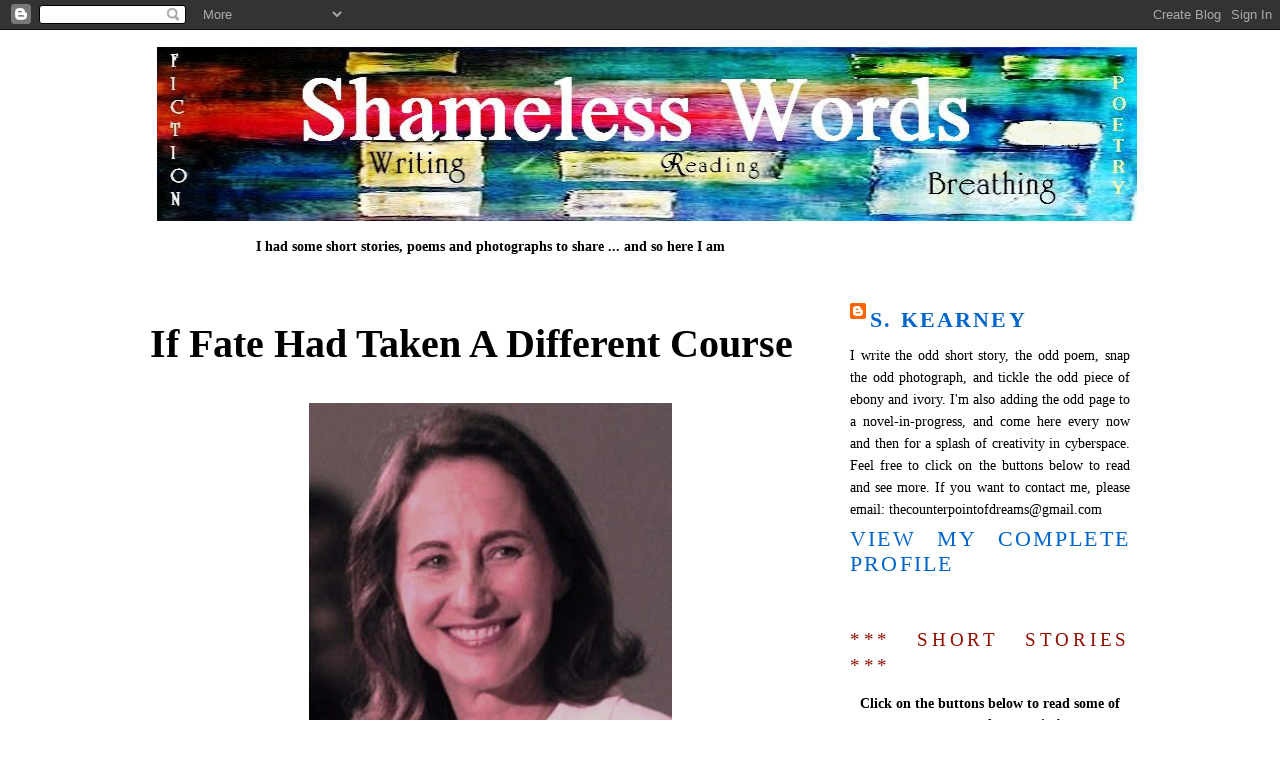

--- FILE ---
content_type: text/html; charset=UTF-8
request_url: https://shamelesswords.blogspot.com/2007/05/history-takes-different-course_07.html?showComment=1178632980000
body_size: 22839
content:
<!DOCTYPE html>
<html xmlns='http://www.w3.org/1999/xhtml' xmlns:b='http://www.google.com/2005/gml/b' xmlns:data='http://www.google.com/2005/gml/data' xmlns:expr='http://www.google.com/2005/gml/expr'>
<head>
<link href='https://www.blogger.com/static/v1/widgets/2944754296-widget_css_bundle.css' rel='stylesheet' type='text/css'/>
<meta content='text/html; charset=UTF-8' http-equiv='Content-Type'/>
<meta content='blogger' name='generator'/>
<link href='https://shamelesswords.blogspot.com/favicon.ico' rel='icon' type='image/x-icon'/>
<link href='http://shamelesswords.blogspot.com/2007/05/history-takes-different-course_07.html' rel='canonical'/>
<link rel="alternate" type="application/atom+xml" title="Shameless Words - Atom" href="https://shamelesswords.blogspot.com/feeds/posts/default" />
<link rel="alternate" type="application/rss+xml" title="Shameless Words - RSS" href="https://shamelesswords.blogspot.com/feeds/posts/default?alt=rss" />
<link rel="service.post" type="application/atom+xml" title="Shameless Words - Atom" href="https://www.blogger.com/feeds/22117802/posts/default" />

<link rel="alternate" type="application/atom+xml" title="Shameless Words - Atom" href="https://shamelesswords.blogspot.com/feeds/1766230706435275213/comments/default" />
<!--Can't find substitution for tag [blog.ieCssRetrofitLinks]-->
<link href='https://blogger.googleusercontent.com/img/b/R29vZ2xl/AVvXsEhxu2fpFz3oDiS482sUWpI2tYfrIEVjqVU6_LN7lBRdzPQf46nnYuLfRIVNvdc9PxfddM0ivX3lTMd29k5RCDPwyAtHG5x5kCKvNN-9HNEKYrrH3nkRixWm2oA5ukF-9LWi-4gWyQ/s400/royal.jpg' rel='image_src'/>
<meta content='http://shamelesswords.blogspot.com/2007/05/history-takes-different-course_07.html' property='og:url'/>
<meta content='If Fate Had Taken A Different Course' property='og:title'/>
<meta content='  Royal becomes France’s first woman president PARIS (AS) – Segolene Royal was elected France’s first ever woman president on Sunday, surpri...' property='og:description'/>
<meta content='https://blogger.googleusercontent.com/img/b/R29vZ2xl/AVvXsEhxu2fpFz3oDiS482sUWpI2tYfrIEVjqVU6_LN7lBRdzPQf46nnYuLfRIVNvdc9PxfddM0ivX3lTMd29k5RCDPwyAtHG5x5kCKvNN-9HNEKYrrH3nkRixWm2oA5ukF-9LWi-4gWyQ/w1200-h630-p-k-no-nu/royal.jpg' property='og:image'/>
<title>Shameless Words: If Fate Had Taken A Different Course</title>
<style id='page-skin-1' type='text/css'><!--
/*
-----------------------------------------------
Blogger Template Style
Name:     Minima Blue
Designer: Douglas Bowman
URL:      www.stopdesign.com
Date:     26 Feb 2004
Updated by: Blogger Team
----------------------------------------------- */
/* Variable definitions
====================
<Variable name="bgcolor" description="Page Background Color"
type="color" default="#135">
<Variable name="textcolor" description="Text Color"
type="color" default="#ccc">
<Variable name="linkcolor" description="Link Color"
type="color" default="#9bd">
<Variable name="pagetitlecolor" description="Title Color"
type="color" default="#eee">
<Variable name="descriptioncolor" description="Blog Description Color"
type="color" default="#79b">
<Variable name="titlecolor" description="Post Title Color"
type="color" default="#fc6">
<Variable name="bordercolor" description="Border Color"
type="color" default="#468">
<Variable name="sidebarcolor" description="Sidebar Title Color"
type="color" default="#579">
<Variable name="sidebartextcolor" description="Sidebar Text Color"
type="color" default="#ccc">
<Variable name="visitedlinkcolor" description="Visited Link Color"
type="color" default="#a7a">
<Variable name="bodyfont" description="Text Font"
type="font" default="normal normal 100% 'Trebuchet MS',Trebuchet,Verdana,Sans-serif">
<Variable name="headerfont" description="Sidebar Title Font"
type="font"
default="normal bold 78% 'Trebuchet MS',Trebuchet,Arial,Verdana,Sans-serif">
<Variable name="pagetitlefont" description="Blog Title Font"
type="font"
default="normal bold 200% 'Trebuchet MS',Trebuchet,Verdana,Sans-serif">
<Variable name="descriptionfont" description="Blog Description Font"
type="font"
default="normal normal 78% 'Trebuchet MS', Trebuchet, Verdana, Sans-serif">
<Variable name="postfooterfont" description="Post Footer Font"
type="font"
default="normal normal 78% 'Trebuchet MS', Trebuchet, Verdana, Sans-serif">
*/
/* Use this with templates/template-twocol.html */
body {
background:#ffffff;
margin:0;
color:#000000;
font:x-small "Trebuchet MS", Trebuchet, Verdana, Sans-Serif;
font-size/* */:/**/small;
font-size: /**/small;
text-align: justify;
}
a:link {
color:#0066CC;
text-decoration:none;
}
a:visited {
color:#0066CC;
text-decoration:none;
}
a:hover {
color:#000000;
text-decoration:underline;
}
a img {
border-width:0;
}
/* Header
-----------------------------------------------
*/
#header-wrapper {
width: 980px;
margin:0 auto 10px;
border:1px solid #ffffff;
}
#header {
margin: 5px;
border: 1px solid #ffffff;
text-align: center;
color:#ffffe6;
}
#header h1 {
margin:5px 5px 0;
padding:15px 20px .25em;
line-height:1.2em;
text-transform:uppercase;
letter-spacing:.2em;
font: normal normal 454% Georgia, Times, serif;
}
#header a {
color:#ffffe6;
text-decoration:none;
}
#header a:hover {
color:#ffffe6;
}
#header .description {
margin:0 5px 5px;
padding:0 20px 15px;
max-width:700px;
text-transform:uppercase;
letter-spacing:.2em;
line-height: 1.4em;
font: normal normal 208% Georgia, Times, serif;
color: #0066CC;
}
/* Outer-Wrapper
----------------------------------------------- */
#outer-wrapper {
width: 980px;
margin:0 auto;
padding:10px;
text-align:justify;
font: normal normal 110% Georgia, Times, serif;
}
#main-wrapper {
width: 680px;
float: left;
word-wrap: break-word; /* fix for long text breaking sidebar float in IE */
overflow: hidden;     /* fix for long non-text content breaking IE sidebar float */
}
#sidebar-wrapper {
width: 280px;
float: right;
word-wrap: break-word; /* fix for long text breaking sidebar float in IE */
overflow: hidden;     /* fix for long non-text content breaking IE sidebar float */
}
/* Headings
----------------------------------------------- */
h2 {
margin:1.5em 0 .75em;
font:normal normal 130% Georgia, Times, serif;
line-height: 1.4em;
text-transform:uppercase;
letter-spacing:.2em;
color:#940f04;
}
/* Posts
-----------------------------------------------
*/
h2.date-header {
margin:1.5em 0 .5em;
}
.post {
margin:.5em 0 1.5em;
border-bottom:1px dotted #ffffff;
padding-bottom:1.5em;
}
.post h3 {
margin:.25em 0 0;
padding:0 0 4px;
font-size:280%;
font-weight:normal;
line-height:1.4em;
color:#000000;
}
.post h3 a, .post h3 a:visited, .post h3 strong {
display:block;
text-decoration:none;
color:#000000;
font-weight:bold;
}
.post h3 strong, .post h3 a:hover {
color:#000000;
}
.post p {
margin:0 0 .75em;
line-height:1.6em;
}
.post-footer {
margin: .75em 0;
color:#940f04;
text-transform:uppercase;
letter-spacing:.1em;
font: normal normal 152% Georgia, Times, serif;
line-height: 1.4em;
}
.comment-link {
margin-left:.6em;
}
.post img {
padding:4px;
border:1px solid #ffffff;
}
.post blockquote {
margin:1em 20px;
}
.post blockquote p {
margin:.75em 0;
}
/* Comments
----------------------------------------------- */
#comments h4 {
margin:1em 0;
font-weight: bold;
line-height: 1.4em;
text-transform:uppercase;
letter-spacing:.2em;
color: #940f04;
}
#comments-block {
margin:1em 0 1.5em;
line-height:1.6em;
}
#comments-block .comment-author {
margin:.5em 0;
}
#comments-block .comment-body {
margin:.25em 0 0;
}
#comments-block .comment-footer {
margin:-.25em 0 2em;
line-height: 1.4em;
text-transform:uppercase;
letter-spacing:.1em;
}
#comments-block .comment-body p {
margin:0 0 .75em;
}
.deleted-comment {
font-style:italic;
color:gray;
}
.feed-links {
clear: both;
line-height: 2.5em;
}
#blog-pager-newer-link {
float: left;
}
#blog-pager-older-link {
float: right;
}
#blog-pager {
text-align: center;
}
/* Sidebar Content
----------------------------------------------- */
.sidebar {
color: #000000;
line-height: 1.5em;
}
.sidebar ul {
list-style:none;
margin:0 0 0;
padding:0 0 0;
}
.sidebar li {
margin:0;
padding:0 0 .25em 15px;
text-indent:-15px;
line-height:1.5em;
}
.sidebar .widget, .main .widget {
border-bottom:1px dotted #ffffff;
margin:0 0 1.5em;
padding:0 0 1.5em;
}
.main .Blog {
border-bottom-width: 0;
}
/* Profile
----------------------------------------------- */
.profile-img {
float: left;
margin: 0 10px 10px 0;
padding: 8px;
border: 5px solid #ffffff;
}
.profile-data {
text: justify;
margin:0;
text-transform:uppercase;
letter-spacing:.1em;
font: normal normal 152% Georgia, Times, serif;
color: #940f04;
font-weight: bold;
line-height: 1.6em;
}
.profile-datablock {
margin:.5em 0 .5em;
}
.profile-textblock {
margin: 0.5em 0;
line-height: 1.6em;
}
.profile-link {
font: normal normal 152% Georgia, Times, serif;
text-transform: uppercase;
letter-spacing: .1em;
}
/* Footer
----------------------------------------------- */
#footer {
width:660px;
clear:both;
margin:0 auto;
padding-top:15px;
line-height: 1.6em;
text-transform:uppercase;
letter-spacing:.1em;
text-align: center;
}
/** Page structure tweaks for layout editor wireframe */
body#layout #header {
margin-left: 0px;
margin-right: 0px;
}

--></style>
<link href='https://www.blogger.com/dyn-css/authorization.css?targetBlogID=22117802&amp;zx=df83e5f1-921b-4994-95bf-2dd866b06aa0' media='none' onload='if(media!=&#39;all&#39;)media=&#39;all&#39;' rel='stylesheet'/><noscript><link href='https://www.blogger.com/dyn-css/authorization.css?targetBlogID=22117802&amp;zx=df83e5f1-921b-4994-95bf-2dd866b06aa0' rel='stylesheet'/></noscript>
<meta name='google-adsense-platform-account' content='ca-host-pub-1556223355139109'/>
<meta name='google-adsense-platform-domain' content='blogspot.com'/>

</head>
<body>
<div class='navbar section' id='navbar'><div class='widget Navbar' data-version='1' id='Navbar1'><script type="text/javascript">
    function setAttributeOnload(object, attribute, val) {
      if(window.addEventListener) {
        window.addEventListener('load',
          function(){ object[attribute] = val; }, false);
      } else {
        window.attachEvent('onload', function(){ object[attribute] = val; });
      }
    }
  </script>
<div id="navbar-iframe-container"></div>
<script type="text/javascript" src="https://apis.google.com/js/platform.js"></script>
<script type="text/javascript">
      gapi.load("gapi.iframes:gapi.iframes.style.bubble", function() {
        if (gapi.iframes && gapi.iframes.getContext) {
          gapi.iframes.getContext().openChild({
              url: 'https://www.blogger.com/navbar/22117802?po\x3d1766230706435275213\x26origin\x3dhttps://shamelesswords.blogspot.com',
              where: document.getElementById("navbar-iframe-container"),
              id: "navbar-iframe"
          });
        }
      });
    </script><script type="text/javascript">
(function() {
var script = document.createElement('script');
script.type = 'text/javascript';
script.src = '//pagead2.googlesyndication.com/pagead/js/google_top_exp.js';
var head = document.getElementsByTagName('head')[0];
if (head) {
head.appendChild(script);
}})();
</script>
</div></div>
<div id='outer-wrapper'><div id='wrap2'>
<!-- skip links for text browsers -->
<span id='skiplinks' style='display:none;'>
<a href='#main'>skip to main </a> |
      <a href='#sidebar'>skip to sidebar</a>
</span>
<div id='header-wrapper'>
<div class='header section' id='header'><div class='widget Header' data-version='1' id='Header1'>
<div id='header-inner'>
<a href='https://shamelesswords.blogspot.com/' style='display: block'>
<img alt="Shameless Words" height="174px; " id="Header1_headerimg" src="//4.bp.blogspot.com/_S78mQVnW2ig/R37Nh2_ogNI/AAAAAAAAA98/sDEATNwyE0s/S980-R/New+Title+White.JPG" style="display: block" width="980px; ">
</a>
</div>
</div></div>
</div>
<div id='content-wrapper'>
<div id='main-wrapper'>
<div class='main section' id='main'><div class='widget Text' data-version='1' id='Text3'>
<div class='widget-content'>
<center><strong>I had some short stories, poems and photographs to share ... and so here I am </strong></center><br/>
</div>
<div class='clear'></div>
</div><div class='widget Blog' data-version='1' id='Blog1'>
<div class='blog-posts hfeed'>

          <div class="date-outer">
        

          <div class="date-posts">
        
<div class='post-outer'>
<div class='post'>
<a name='1766230706435275213'></a>
<h3 class='post-title'>
<a href='https://shamelesswords.blogspot.com/2007/05/history-takes-different-course_07.html'>If Fate Had Taken A Different Course</a>
</h3>
<div class='post-header-line-1'></div>
<div class='post-body'>
<p>&nbsp;<br /><a href="https://blogger.googleusercontent.com/img/b/R29vZ2xl/AVvXsEhxu2fpFz3oDiS482sUWpI2tYfrIEVjqVU6_LN7lBRdzPQf46nnYuLfRIVNvdc9PxfddM0ivX3lTMd29k5RCDPwyAtHG5x5kCKvNN-9HNEKYrrH3nkRixWm2oA5ukF-9LWi-4gWyQ/s1600-h/royal.jpg"><img alt="" border="0" id="BLOGGER_PHOTO_ID_5061905379539553282" src="https://blogger.googleusercontent.com/img/b/R29vZ2xl/AVvXsEhxu2fpFz3oDiS482sUWpI2tYfrIEVjqVU6_LN7lBRdzPQf46nnYuLfRIVNvdc9PxfddM0ivX3lTMd29k5RCDPwyAtHG5x5kCKvNN-9HNEKYrrH3nkRixWm2oA5ukF-9LWi-4gWyQ/s400/royal.jpg" style="display:block; margin:0px auto 10px; text-align:center;cursor:pointer; cursor:hand;" /></a><br /><strong>Royal becomes France&#8217;s first woman president</strong><br /><br />PARIS (AS) &#8211; Segolene Royal was elected France&#8217;s first ever woman president on Sunday, surprising commentators and pollsters who had predicted an overwhelming victory for her conservative rival, Nicolas Sarkozy.<br /><br />With just over 80 percent of ballots counted, Socialist Royal scored just over 56 percent of the vote, according to figures released by the Interior Ministry. Sarkozy phoned Royal to concede defeat.<br /><br />&#8220;The country has spoken and I will not let you down,&#8221; an emotional Royal told supporters gathered outside the Socialist Party headquarters in Paris. &#8220;I will take time to listen to our social partners, to work out our first priorities for change.&#8221;<br /><br />The result was a bitter blow for Sarkozy, a former interior minister and ambitious son of a Hungarian immigrant. He had been comfortably ahead in 100 straight opinion polls leading up to the second round run-off vote.  <br /><br />A visibly shocked Sarkozy, 52, told his UMP party supporters &#8220;naturally we are disappointed and disillusioned&#8221; but he told them that they had to &#8220;stay mobilised&#8221; for parliamentary elections in June.<br /><br />Voter turnout in these elections is estimated to have been 85 percent, the highest in 40 years.<br /><br />Tens of thousands of Royal supporters converged on key sites around the French capital, including Place de la Concorde and La Bastille, for celebrations likely to go on through the night. <br /><br />The Socialist win will no doubt be a relief for police chiefs who mobilised thousands of officers over fears a Sarkozy victory could spark unrest. Sarkozy is unpopular in poor suburbs because of his hard-line approach to law and order.<br /><br />Royal said she wanted to be a president for all French people, telling those who voted for Sarkozy that she would promote &#8220;inter-party dialogue and cooperation&#8221; and that her responsibility was &#8220;to protect and listen to all French people.&#8221;<br /><br />Over the past few days Royal remained convinced that she had a good chance of winning, despite polls that suggested she was trailing Sarkozy by as much as nine percentage points.<br /><br />Royal, whose husband is the head of the Socialist Party, is the first Socialist to take the country&#8217;s top job since Francois Mitterand, president from 1981 until 1995.</p>
<div style='clear: both;'></div>
</div>
<div class='post-footer'>
<p class='post-footer-line post-footer-line-1'><span class='post-comment-link'>
</span>
<span class='post-icons'>
<span class='item-action'>
<a href='https://www.blogger.com/email-post/22117802/1766230706435275213' title='Email Post'>
<span class='email-post-icon'>&#160;</span>
</a>
</span>
</span>
<span class='post-backlinks post-comment-link'>
</span>
</p>
<p class='post-footer-line post-footer-line-2'></p>
<p class='post-footer-line post-footer-line-3'></p>
</div>
</div>
<div class='comments' id='comments'>
<a name='comments'></a>
<h4>17 comments:</h4>
<div id='Blog1_comments-block-wrapper'>
<dl class='avatar-comment-indent' id='comments-block'>
<dt class='comment-author ' id='c8886931569497396521'>
<a name='c8886931569497396521'></a>
<div class="avatar-image-container avatar-stock"><span dir="ltr"><img src="//resources.blogblog.com/img/blank.gif" width="35" height="35" alt="" title="Anonymous">

</span></div>
Anonymous
said...
</dt>
<dd class='comment-body' id='Blog1_cmt-8886931569497396521'>
<p>
I'm too depressed over this (and the Kansas tornado) as it is.  Sarkozhttpy's win is going to make things horrible for a while in France.
</p>
</dd>
<dd class='comment-footer'>
<span class='comment-timestamp'>
<a href='https://shamelesswords.blogspot.com/2007/05/history-takes-different-course_07.html?showComment=1178513100000#c8886931569497396521' title='comment permalink'>
6:45 am
</a>
<span class='item-control blog-admin pid-2093261310'>
<a class='comment-delete' href='https://www.blogger.com/comment/delete/22117802/8886931569497396521' title='Delete Comment'>
<img src='https://resources.blogblog.com/img/icon_delete13.gif'/>
</a>
</span>
</span>
</dd>
<dt class='comment-author blog-author' id='c7112998264625747127'>
<a name='c7112998264625747127'></a>
<div class="avatar-image-container avatar-stock"><span dir="ltr"><a href="https://www.blogger.com/profile/03976476273818980832" target="" rel="nofollow" onclick="" class="avatar-hovercard" id="av-7112998264625747127-03976476273818980832"><img src="//www.blogger.com/img/blogger_logo_round_35.png" width="35" height="35" alt="" title="S. Kearney">

</a></span></div>
<a href='https://www.blogger.com/profile/03976476273818980832' rel='nofollow'>S. Kearney</a>
said...
</dt>
<dd class='comment-body' id='Blog1_cmt-7112998264625747127'>
<p>
Ed, nice to have you stop by. :) There are certainly big changes and interesting times ahead for France!!
</p>
</dd>
<dd class='comment-footer'>
<span class='comment-timestamp'>
<a href='https://shamelesswords.blogspot.com/2007/05/history-takes-different-course_07.html?showComment=1178535000000#c7112998264625747127' title='comment permalink'>
12:50 pm
</a>
<span class='item-control blog-admin pid-954833238'>
<a class='comment-delete' href='https://www.blogger.com/comment/delete/22117802/7112998264625747127' title='Delete Comment'>
<img src='https://resources.blogblog.com/img/icon_delete13.gif'/>
</a>
</span>
</span>
</dd>
<dt class='comment-author ' id='c111677526700735761'>
<a name='c111677526700735761'></a>
<div class="avatar-image-container vcard"><span dir="ltr"><a href="https://www.blogger.com/profile/02881964969727529916" target="" rel="nofollow" onclick="" class="avatar-hovercard" id="av-111677526700735761-02881964969727529916"><img src="https://resources.blogblog.com/img/blank.gif" width="35" height="35" class="delayLoad" style="display: none;" longdesc="//2.bp.blogspot.com/_nysOow32vM0/S2JldV1M3xI/AAAAAAAACjg/vglIwssSLCE/S45-s35/failed%2Bpainter.jpg" alt="" title="L.M.Noonan">

<noscript><img src="//2.bp.blogspot.com/_nysOow32vM0/S2JldV1M3xI/AAAAAAAACjg/vglIwssSLCE/S45-s35/failed%2Bpainter.jpg" width="35" height="35" class="photo" alt=""></noscript></a></span></div>
<a href='https://www.blogger.com/profile/02881964969727529916' rel='nofollow'>L.M.Noonan</a>
said...
</dt>
<dd class='comment-body' id='Blog1_cmt-111677526700735761'>
<p>
I thought of you as soon as i saw the news. What's the world coming to? I only hope that this puts the wind up every left of centre voter in this country come election...which looms.
</p>
</dd>
<dd class='comment-footer'>
<span class='comment-timestamp'>
<a href='https://shamelesswords.blogspot.com/2007/05/history-takes-different-course_07.html?showComment=1178536740000#c111677526700735761' title='comment permalink'>
1:19 pm
</a>
<span class='item-control blog-admin pid-1572464316'>
<a class='comment-delete' href='https://www.blogger.com/comment/delete/22117802/111677526700735761' title='Delete Comment'>
<img src='https://resources.blogblog.com/img/icon_delete13.gif'/>
</a>
</span>
</span>
</dd>
<dt class='comment-author ' id='c8716596129050990485'>
<a name='c8716596129050990485'></a>
<div class="avatar-image-container vcard"><span dir="ltr"><a href="https://www.blogger.com/profile/07372584010419802305" target="" rel="nofollow" onclick="" class="avatar-hovercard" id="av-8716596129050990485-07372584010419802305"><img src="https://resources.blogblog.com/img/blank.gif" width="35" height="35" class="delayLoad" style="display: none;" longdesc="//blogger.googleusercontent.com/img/b/R29vZ2xl/AVvXsEh2XkdIPG0dPWb2UEEajq9Bid4tSd0Fl_p1LZ30-LWO2pj9wysVrtNOtD6P4TQ0TLJpb8lu9TmW3dS-4Qp9Q6kqlLchdZyx6B3lPGo74MyvRlPQ9m9Ue6oJk5rOS5ayxg/s45-c/avatarweb.jpg" alt="" title="RodaLarga">

<noscript><img src="//blogger.googleusercontent.com/img/b/R29vZ2xl/AVvXsEh2XkdIPG0dPWb2UEEajq9Bid4tSd0Fl_p1LZ30-LWO2pj9wysVrtNOtD6P4TQ0TLJpb8lu9TmW3dS-4Qp9Q6kqlLchdZyx6B3lPGo74MyvRlPQ9m9Ue6oJk5rOS5ayxg/s45-c/avatarweb.jpg" width="35" height="35" class="photo" alt=""></noscript></a></span></div>
<a href='https://www.blogger.com/profile/07372584010419802305' rel='nofollow'>RodaLarga</a>
said...
</dt>
<dd class='comment-body' id='Blog1_cmt-8716596129050990485'>
<p>
Excellent "depeche"! If only it was true...<BR/><BR/>By the way, the blog is super, easier to read and much more appealing. The choice of a light colour helps bring out the contents, like photos, paintings and other stuff
</p>
</dd>
<dd class='comment-footer'>
<span class='comment-timestamp'>
<a href='https://shamelesswords.blogspot.com/2007/05/history-takes-different-course_07.html?showComment=1178568840000#c8716596129050990485' title='comment permalink'>
10:14 pm
</a>
<span class='item-control blog-admin pid-1788562433'>
<a class='comment-delete' href='https://www.blogger.com/comment/delete/22117802/8716596129050990485' title='Delete Comment'>
<img src='https://resources.blogblog.com/img/icon_delete13.gif'/>
</a>
</span>
</span>
</dd>
<dt class='comment-author blog-author' id='c7036473375791152800'>
<a name='c7036473375791152800'></a>
<div class="avatar-image-container avatar-stock"><span dir="ltr"><a href="https://www.blogger.com/profile/03976476273818980832" target="" rel="nofollow" onclick="" class="avatar-hovercard" id="av-7036473375791152800-03976476273818980832"><img src="//www.blogger.com/img/blogger_logo_round_35.png" width="35" height="35" alt="" title="S. Kearney">

</a></span></div>
<a href='https://www.blogger.com/profile/03976476273818980832' rel='nofollow'>S. Kearney</a>
said...
</dt>
<dd class='comment-body' id='Blog1_cmt-7036473375791152800'>
<p>
MVB,<BR/>Thanks! I'm glad you like the changes. And the cream/beige background? And did you read the Anne Perry post? Do you think it could become a book?
</p>
</dd>
<dd class='comment-footer'>
<span class='comment-timestamp'>
<a href='https://shamelesswords.blogspot.com/2007/05/history-takes-different-course_07.html?showComment=1178570520000#c7036473375791152800' title='comment permalink'>
10:42 pm
</a>
<span class='item-control blog-admin pid-954833238'>
<a class='comment-delete' href='https://www.blogger.com/comment/delete/22117802/7036473375791152800' title='Delete Comment'>
<img src='https://resources.blogblog.com/img/icon_delete13.gif'/>
</a>
</span>
</span>
</dd>
<dt class='comment-author ' id='c2928935068329776032'>
<a name='c2928935068329776032'></a>
<div class="avatar-image-container avatar-stock"><span dir="ltr"><a href="https://www.blogger.com/profile/08533913253403252799" target="" rel="nofollow" onclick="" class="avatar-hovercard" id="av-2928935068329776032-08533913253403252799"><img src="//www.blogger.com/img/blogger_logo_round_35.png" width="35" height="35" alt="" title="Unknown">

</a></span></div>
<a href='https://www.blogger.com/profile/08533913253403252799' rel='nofollow'>Unknown</a>
said...
</dt>
<dd class='comment-body' id='Blog1_cmt-2928935068329776032'>
<p>
Oh, if only. Oh well...
</p>
</dd>
<dd class='comment-footer'>
<span class='comment-timestamp'>
<a href='https://shamelesswords.blogspot.com/2007/05/history-takes-different-course_07.html?showComment=1178573100000#c2928935068329776032' title='comment permalink'>
11:25 pm
</a>
<span class='item-control blog-admin pid-721660490'>
<a class='comment-delete' href='https://www.blogger.com/comment/delete/22117802/2928935068329776032' title='Delete Comment'>
<img src='https://resources.blogblog.com/img/icon_delete13.gif'/>
</a>
</span>
</span>
</dd>
<dt class='comment-author ' id='c4787523600045776355'>
<a name='c4787523600045776355'></a>
<div class="avatar-image-container avatar-stock"><span dir="ltr"><img src="//resources.blogblog.com/img/blank.gif" width="35" height="35" alt="" title="Anonymous">

</span></div>
Anonymous
said...
</dt>
<dd class='comment-body' id='Blog1_cmt-4787523600045776355'>
<p>
I know shockingly little about French politics and I must learn more. Thanks for at least preventing me from huge embarrassment when I have to confess I don't know who's President in France!
</p>
</dd>
<dd class='comment-footer'>
<span class='comment-timestamp'>
<a href='https://shamelesswords.blogspot.com/2007/05/history-takes-different-course_07.html?showComment=1178576580000#c4787523600045776355' title='comment permalink'>
12:23 am
</a>
<span class='item-control blog-admin pid-2093261310'>
<a class='comment-delete' href='https://www.blogger.com/comment/delete/22117802/4787523600045776355' title='Delete Comment'>
<img src='https://resources.blogblog.com/img/icon_delete13.gif'/>
</a>
</span>
</span>
</dd>
<dt class='comment-author blog-author' id='c5309772010957509979'>
<a name='c5309772010957509979'></a>
<div class="avatar-image-container avatar-stock"><span dir="ltr"><a href="https://www.blogger.com/profile/03976476273818980832" target="" rel="nofollow" onclick="" class="avatar-hovercard" id="av-5309772010957509979-03976476273818980832"><img src="//www.blogger.com/img/blogger_logo_round_35.png" width="35" height="35" alt="" title="S. Kearney">

</a></span></div>
<a href='https://www.blogger.com/profile/03976476273818980832' rel='nofollow'>S. Kearney</a>
said...
</dt>
<dd class='comment-body' id='Blog1_cmt-5309772010957509979'>
<p>
V,<BR/>I quite like this idea of alternative histories ... writing the event as it might have been ... I would like to do that with the Virginia Tech story, for example, with a happy outcome, a heroic story.<BR/><BR/>Litlove,<BR/>I understand. I think many French people were asleep when it came to politics, until they were woken up in 2002 - when the extreme right National Front leader Jean Marie Le Pen got through to the second round.
</p>
</dd>
<dd class='comment-footer'>
<span class='comment-timestamp'>
<a href='https://shamelesswords.blogspot.com/2007/05/history-takes-different-course_07.html?showComment=1178616420000#c5309772010957509979' title='comment permalink'>
11:27 am
</a>
<span class='item-control blog-admin pid-954833238'>
<a class='comment-delete' href='https://www.blogger.com/comment/delete/22117802/5309772010957509979' title='Delete Comment'>
<img src='https://resources.blogblog.com/img/icon_delete13.gif'/>
</a>
</span>
</span>
</dd>
<dt class='comment-author ' id='c7775640382464742519'>
<a name='c7775640382464742519'></a>
<div class="avatar-image-container avatar-stock"><span dir="ltr"><img src="//resources.blogblog.com/img/blank.gif" width="35" height="35" alt="" title="Anonymous">

</span></div>
Anonymous
said...
</dt>
<dd class='comment-body' id='Blog1_cmt-7775640382464742519'>
<p>
we've had many great female leaders in the history of mankind.  sadly, many males still think that females are not good enough.  woe to them and their egoistic, micro minds.<BR/><BR/>hope i'm not being too blunt here.
</p>
</dd>
<dd class='comment-footer'>
<span class='comment-timestamp'>
<a href='https://shamelesswords.blogspot.com/2007/05/history-takes-different-course_07.html?showComment=1178632980000#c7775640382464742519' title='comment permalink'>
4:03 pm
</a>
<span class='item-control blog-admin pid-2093261310'>
<a class='comment-delete' href='https://www.blogger.com/comment/delete/22117802/7775640382464742519' title='Delete Comment'>
<img src='https://resources.blogblog.com/img/icon_delete13.gif'/>
</a>
</span>
</span>
</dd>
<dt class='comment-author blog-author' id='c5745236993463878868'>
<a name='c5745236993463878868'></a>
<div class="avatar-image-container avatar-stock"><span dir="ltr"><a href="https://www.blogger.com/profile/03976476273818980832" target="" rel="nofollow" onclick="" class="avatar-hovercard" id="av-5745236993463878868-03976476273818980832"><img src="//www.blogger.com/img/blogger_logo_round_35.png" width="35" height="35" alt="" title="S. Kearney">

</a></span></div>
<a href='https://www.blogger.com/profile/03976476273818980832' rel='nofollow'>S. Kearney</a>
said...
</dt>
<dd class='comment-body' id='Blog1_cmt-5745236993463878868'>
<p>
CS,<BR/>Couldn't agree more! NZ has had a woman as PM for a very long time. It was a nice change.
</p>
</dd>
<dd class='comment-footer'>
<span class='comment-timestamp'>
<a href='https://shamelesswords.blogspot.com/2007/05/history-takes-different-course_07.html?showComment=1178634300000#c5745236993463878868' title='comment permalink'>
4:25 pm
</a>
<span class='item-control blog-admin pid-954833238'>
<a class='comment-delete' href='https://www.blogger.com/comment/delete/22117802/5745236993463878868' title='Delete Comment'>
<img src='https://resources.blogblog.com/img/icon_delete13.gif'/>
</a>
</span>
</span>
</dd>
<dt class='comment-author ' id='c4681118971349825756'>
<a name='c4681118971349825756'></a>
<div class="avatar-image-container vcard"><span dir="ltr"><a href="https://www.blogger.com/profile/09600815804658702077" target="" rel="nofollow" onclick="" class="avatar-hovercard" id="av-4681118971349825756-09600815804658702077"><img src="https://resources.blogblog.com/img/blank.gif" width="35" height="35" class="delayLoad" style="display: none;" longdesc="//blogger.googleusercontent.com/img/b/R29vZ2xl/AVvXsEj5vypENuS8LagRsfO6jt-ncU69IKulvARrFeOXYXZtpxgl8MQv82XwozBYGEsbEPsdhc-a9Z6KaZy4uOLZfST1EbPCqamX0yVJ6N5Wm8bm6rXtI6wlh50gebi0f97ID2g/s45-c/20200511_113807.jpg" alt="" title="Debi">

<noscript><img src="//blogger.googleusercontent.com/img/b/R29vZ2xl/AVvXsEj5vypENuS8LagRsfO6jt-ncU69IKulvARrFeOXYXZtpxgl8MQv82XwozBYGEsbEPsdhc-a9Z6KaZy4uOLZfST1EbPCqamX0yVJ6N5Wm8bm6rXtI6wlh50gebi0f97ID2g/s45-c/20200511_113807.jpg" width="35" height="35" class="photo" alt=""></noscript></a></span></div>
<a href='https://www.blogger.com/profile/09600815804658702077' rel='nofollow'>Debi</a>
said...
</dt>
<dd class='comment-body' id='Blog1_cmt-4681118971349825756'>
<p>
Yes but look what happened when we had a woman Prime Minister in the UK!<BR/><BR/>Maybe there's a parallel planet somewhere where the result was as you depict.  We just need to find the glitch in the space/time continuum so we can go there.
</p>
</dd>
<dd class='comment-footer'>
<span class='comment-timestamp'>
<a href='https://shamelesswords.blogspot.com/2007/05/history-takes-different-course_07.html?showComment=1178643540000#c4681118971349825756' title='comment permalink'>
6:59 pm
</a>
<span class='item-control blog-admin pid-1366189158'>
<a class='comment-delete' href='https://www.blogger.com/comment/delete/22117802/4681118971349825756' title='Delete Comment'>
<img src='https://resources.blogblog.com/img/icon_delete13.gif'/>
</a>
</span>
</span>
</dd>
<dt class='comment-author blog-author' id='c280795853196371433'>
<a name='c280795853196371433'></a>
<div class="avatar-image-container avatar-stock"><span dir="ltr"><a href="https://www.blogger.com/profile/03976476273818980832" target="" rel="nofollow" onclick="" class="avatar-hovercard" id="av-280795853196371433-03976476273818980832"><img src="//www.blogger.com/img/blogger_logo_round_35.png" width="35" height="35" alt="" title="S. Kearney">

</a></span></div>
<a href='https://www.blogger.com/profile/03976476273818980832' rel='nofollow'>S. Kearney</a>
said...
</dt>
<dd class='comment-body' id='Blog1_cmt-280795853196371433'>
<p>
Hi Debi, <BR/>Oh, yes, Margaret, we all forgot about her ... was it because she only had three hours sleep a night?
</p>
</dd>
<dd class='comment-footer'>
<span class='comment-timestamp'>
<a href='https://shamelesswords.blogspot.com/2007/05/history-takes-different-course_07.html?showComment=1178740920000#c280795853196371433' title='comment permalink'>
10:02 pm
</a>
<span class='item-control blog-admin pid-954833238'>
<a class='comment-delete' href='https://www.blogger.com/comment/delete/22117802/280795853196371433' title='Delete Comment'>
<img src='https://resources.blogblog.com/img/icon_delete13.gif'/>
</a>
</span>
</span>
</dd>
<dt class='comment-author ' id='c4072929990535754521'>
<a name='c4072929990535754521'></a>
<div class="avatar-image-container avatar-stock"><span dir="ltr"><a href="https://www.blogger.com/profile/05819260027986893095" target="" rel="nofollow" onclick="" class="avatar-hovercard" id="av-4072929990535754521-05819260027986893095"><img src="//www.blogger.com/img/blogger_logo_round_35.png" width="35" height="35" alt="" title="Meloney Lemon">

</a></span></div>
<a href='https://www.blogger.com/profile/05819260027986893095' rel='nofollow'>Meloney Lemon</a>
said...
</dt>
<dd class='comment-body' id='Blog1_cmt-4072929990535754521'>
<p>
...and lived on a diet of black coffee and vitamins.
</p>
</dd>
<dd class='comment-footer'>
<span class='comment-timestamp'>
<a href='https://shamelesswords.blogspot.com/2007/05/history-takes-different-course_07.html?showComment=1178743800000#c4072929990535754521' title='comment permalink'>
10:50 pm
</a>
<span class='item-control blog-admin pid-1958060751'>
<a class='comment-delete' href='https://www.blogger.com/comment/delete/22117802/4072929990535754521' title='Delete Comment'>
<img src='https://resources.blogblog.com/img/icon_delete13.gif'/>
</a>
</span>
</span>
</dd>
<dt class='comment-author blog-author' id='c1490004222507717011'>
<a name='c1490004222507717011'></a>
<div class="avatar-image-container avatar-stock"><span dir="ltr"><a href="https://www.blogger.com/profile/03976476273818980832" target="" rel="nofollow" onclick="" class="avatar-hovercard" id="av-1490004222507717011-03976476273818980832"><img src="//www.blogger.com/img/blogger_logo_round_35.png" width="35" height="35" alt="" title="S. Kearney">

</a></span></div>
<a href='https://www.blogger.com/profile/03976476273818980832' rel='nofollow'>S. Kearney</a>
said...
</dt>
<dd class='comment-body' id='Blog1_cmt-1490004222507717011'>
<p>
Ml, hi, yes ... and there was something about regular "power naps", which sounds extremely dodgy! :)
</p>
</dd>
<dd class='comment-footer'>
<span class='comment-timestamp'>
<a href='https://shamelesswords.blogspot.com/2007/05/history-takes-different-course_07.html?showComment=1178750940000#c1490004222507717011' title='comment permalink'>
12:49 am
</a>
<span class='item-control blog-admin pid-954833238'>
<a class='comment-delete' href='https://www.blogger.com/comment/delete/22117802/1490004222507717011' title='Delete Comment'>
<img src='https://resources.blogblog.com/img/icon_delete13.gif'/>
</a>
</span>
</span>
</dd>
<dt class='comment-author ' id='c7832937686617004527'>
<a name='c7832937686617004527'></a>
<div class="avatar-image-container avatar-stock"><span dir="ltr"><a href="https://www.blogger.com/profile/08533913253403252799" target="" rel="nofollow" onclick="" class="avatar-hovercard" id="av-7832937686617004527-08533913253403252799"><img src="//www.blogger.com/img/blogger_logo_round_35.png" width="35" height="35" alt="" title="Unknown">

</a></span></div>
<a href='https://www.blogger.com/profile/08533913253403252799' rel='nofollow'>Unknown</a>
said...
</dt>
<dd class='comment-body' id='Blog1_cmt-7832937686617004527'>
<p>
Hey I power nap, but Maggie was a bad bad woman. I guess there are bad apples of both genders, but like CS says, well maybe not exactly, but you know if only if it was a more equal planet. Maybe like Debi says we need to find that alternative planet, or alternatively work hard to achieving it here.
</p>
</dd>
<dd class='comment-footer'>
<span class='comment-timestamp'>
<a href='https://shamelesswords.blogspot.com/2007/05/history-takes-different-course_07.html?showComment=1178914260000#c7832937686617004527' title='comment permalink'>
10:11 pm
</a>
<span class='item-control blog-admin pid-721660490'>
<a class='comment-delete' href='https://www.blogger.com/comment/delete/22117802/7832937686617004527' title='Delete Comment'>
<img src='https://resources.blogblog.com/img/icon_delete13.gif'/>
</a>
</span>
</span>
</dd>
<dt class='comment-author ' id='c5652832252609283773'>
<a name='c5652832252609283773'></a>
<div class="avatar-image-container vcard"><span dir="ltr"><a href="https://www.blogger.com/profile/03523368313680103826" target="" rel="nofollow" onclick="" class="avatar-hovercard" id="av-5652832252609283773-03523368313680103826"><img src="https://resources.blogblog.com/img/blank.gif" width="35" height="35" class="delayLoad" style="display: none;" longdesc="//4.bp.blogspot.com/-L-R3Ffr4SEU/Y06tc8XkPCI/AAAAAAAAJr0/IM6vDX4nSMAHnNXQMakctLGjBTgUIP2CQCK4BGAYYCw/s35/31-01-2010%252B14%25253B01%25253B59.JPG" alt="" title="Rethabile">

<noscript><img src="//4.bp.blogspot.com/-L-R3Ffr4SEU/Y06tc8XkPCI/AAAAAAAAJr0/IM6vDX4nSMAHnNXQMakctLGjBTgUIP2CQCK4BGAYYCw/s35/31-01-2010%252B14%25253B01%25253B59.JPG" width="35" height="35" class="photo" alt=""></noscript></a></span></div>
<a href='https://www.blogger.com/profile/03523368313680103826' rel='nofollow'>Rethabile</a>
said...
</dt>
<dd class='comment-body' id='Blog1_cmt-5652832252609283773'>
<p>
Dans seulement cinq ans. Patience. Patience. BTW, I linked to your poetry blog. Cheers.
</p>
</dd>
<dd class='comment-footer'>
<span class='comment-timestamp'>
<a href='https://shamelesswords.blogspot.com/2007/05/history-takes-different-course_07.html?showComment=1179216840000#c5652832252609283773' title='comment permalink'>
10:14 am
</a>
<span class='item-control blog-admin pid-1436348920'>
<a class='comment-delete' href='https://www.blogger.com/comment/delete/22117802/5652832252609283773' title='Delete Comment'>
<img src='https://resources.blogblog.com/img/icon_delete13.gif'/>
</a>
</span>
</span>
</dd>
<dt class='comment-author blog-author' id='c8892321659691346314'>
<a name='c8892321659691346314'></a>
<div class="avatar-image-container avatar-stock"><span dir="ltr"><a href="https://www.blogger.com/profile/03976476273818980832" target="" rel="nofollow" onclick="" class="avatar-hovercard" id="av-8892321659691346314-03976476273818980832"><img src="//www.blogger.com/img/blogger_logo_round_35.png" width="35" height="35" alt="" title="S. Kearney">

</a></span></div>
<a href='https://www.blogger.com/profile/03976476273818980832' rel='nofollow'>S. Kearney</a>
said...
</dt>
<dd class='comment-body' id='Blog1_cmt-8892321659691346314'>
<p>
Rethabile, Hi, Welcome! :) Great to have you on board! I'm looking forward to devouring your delicious looking poems. Do check out Word Carving in my links as well ... there you will find some great poetry like yours. Call by any time. :)
</p>
</dd>
<dd class='comment-footer'>
<span class='comment-timestamp'>
<a href='https://shamelesswords.blogspot.com/2007/05/history-takes-different-course_07.html?showComment=1179257040000#c8892321659691346314' title='comment permalink'>
9:24 pm
</a>
<span class='item-control blog-admin pid-954833238'>
<a class='comment-delete' href='https://www.blogger.com/comment/delete/22117802/8892321659691346314' title='Delete Comment'>
<img src='https://resources.blogblog.com/img/icon_delete13.gif'/>
</a>
</span>
</span>
</dd>
</dl>
</div>
<p class='comment-footer'>
<a href='https://www.blogger.com/comment/fullpage/post/22117802/1766230706435275213' onclick='javascript:window.open(this.href, "bloggerPopup", "toolbar=0,location=0,statusbar=1,menubar=0,scrollbars=yes,width=640,height=500"); return false;'>Post a Comment</a>
</p>
</div>
</div>

        </div></div>
      
</div>
<div class='blog-pager' id='blog-pager'>
<span id='blog-pager-newer-link'>
<a class='blog-pager-newer-link' href='https://shamelesswords.blogspot.com/2007/05/shameless-review.html' id='Blog1_blog-pager-newer-link' title='Newer Post'>Newer Post</a>
</span>
<span id='blog-pager-older-link'>
<a class='blog-pager-older-link' href='https://shamelesswords.blogspot.com/2007/05/pause-for-poem.html' id='Blog1_blog-pager-older-link' title='Older Post'>Older Post</a>
</span>
<a class='home-link' href='https://shamelesswords.blogspot.com/'>Home</a>
</div>
<div class='clear'></div>
<div class='post-feeds'>
<div class='feed-links'>
Subscribe to:
<a class='feed-link' href='https://shamelesswords.blogspot.com/feeds/1766230706435275213/comments/default' target='_blank' type='application/atom+xml'>Post Comments (Atom)</a>
</div>
</div>
</div></div>
</div>
<div id='sidebar-wrapper'>
<div class='sidebar section' id='sidebar'><div class='widget Text' data-version='1' id='Text2'>
<div class='widget-content'>
<span style="color:#ffffff;">jjj</span><br/>
</div>
<div class='clear'></div>
</div><div class='widget Profile' data-version='1' id='Profile1'>
<div class='widget-content'>
<dl class='profile-datablock'>
<dt class='profile-data'>
<a class='profile-name-link g-profile' href='https://www.blogger.com/profile/03976476273818980832' rel='author' style='background-image: url(//www.blogger.com/img/logo-16.png);'>
S. Kearney
</a>
</dt>
<dd class='profile-textblock'>I write the odd short story, the odd poem, snap the odd photograph, and tickle the odd piece of ebony and ivory. I'm also adding the odd page to a novel-in-progress, and come here every now and then for a splash of creativity in cyberspace. Feel free to click on the buttons below to read and see more. If you want to contact me, please email: thecounterpointofdreams@gmail.com</dd>
</dl>
<a class='profile-link' href='https://www.blogger.com/profile/03976476273818980832' rel='author'>View my complete profile</a>
<div class='clear'></div>
</div>
</div><div class='widget HTML' data-version='1' id='HTML20'>
<h2 class='title'>*** Short Stories ***</h2>
<div class='widget-content'>
<strong><center>Click on the buttons below to read some of my recent short stories!</center></strong><span style="color:#ffffff;">tttttttttttttttttttttttttttttttttttttttt</span>
<a href="http://shamelesswords.blogspot.com/2006/06/shameless-short-story.html"><img border="0" id="BLOGGER_PHOTO_ID_5405245743281491570" style="display:block; margin:0px auto 10px; text-align:center;cursor:pointer; cursor:hand;width: 179px; height: 160px;" alt="" src="https://blogger.googleusercontent.com/img/b/R29vZ2xl/AVvXsEg0uHq6CD-AfmhzD9joNXxW88xaewxaP8ms_fYnu5dM4F2w8GGzP2ieAO3Znp4cC9S0QDyzwBtau69WmcIFLTHwy2fsy5vqC36ALV5WbxMJ2813Rtixf-ufsWj88V4pJMLFmQWC-Q/s400/Plums+Button+New.jpg"/></a>
<a href="http://shamelesswords.blogspot.com/2009/02/new-short-story.html"><img border="0" id="BLOGGER_PHOTO_ID_5354372182989563410" style="display:block; margin:0px auto 10px; text-align:center;cursor:pointer; cursor:hand;width: 176px; height: 155px;" alt="" src="https://blogger.googleusercontent.com/img/b/R29vZ2xl/AVvXsEg96mGgKNEVjUvDDIjSvFFpAiuXNusKWLPUhYj-KPaoQrB57Hgpv7trtssUx6MytLjoy1qDQeCpISL5UO2HtHtAfXxVADvgMUYYjKlfybn1ARD9HG_VXvo_7ATx6bHEzGKKIksL1A/s400/The+Eyes+and+Ears+of+Kinnercree+Button.jpg"/></a>
<center><a href="http://shamelesswords.blogspot.com/2008/10/new-short-story.html"><img border="0" id="BLOGGER_PHOTO_ID_5254475891122311970" style="display:block; margin:0px auto 10px; text-align:center;cursor:pointer; cursor:hand;" alt="" src="https://blogger.googleusercontent.com/img/b/R29vZ2xl/AVvXsEgMK-1fa89dlVLTOIDueoAsGkWFoxz1hU41Ar5MkXoxMmEGGORg4PGEz35wcdgifiIlpK5-OIO15AGvLHWyKWbbFmWGhQnLmbmZ8kEGdGa08gH19-APCpzyowc1RQVXqPeR_W7dJQ/s400/Stirring+Coffee+With+Scissors+Button.jpg"/></a>
<a href="http://shamelesswords.blogspot.com/2008/02/short-story.html"><img border="0" id="BLOGGER_PHOTO_ID_5177026039407585282" style="display:block; margin:0px auto 10px; text-align:center;cursor:pointer; cursor:hand;" alt="" src="https://blogger.googleusercontent.com/img/b/R29vZ2xl/AVvXsEjSJ2Pupa9UccN44Jzmb7J8rzh396_46ltysqgUR7dFSvMY7Dc7QduzHv-o-I_gWor0Kk0EqOP4-T9YcsxbpdQmCNYlMfuvGnJS1D5AkYat6xWbj1nVuokL2juEegAfmiYtAes_dg/s400/TheMidnightKeeperMedium.jpg"/></a><a href="http://shamelesswords.blogspot.com/2008/01/short-story.html"><img border="0" id="BLOGGER_PHOTO_ID_5163982065425172162" style="display:block; margin:0px auto 10px; text-align:center;cursor:pointer; cursor:hand;" alt="" src="https://blogger.googleusercontent.com/img/b/R29vZ2xl/AVvXsEgj6dRm_qJyYwDwHKNh5PmzSKU2tfHhjuSyLayTA5ZTQs5yDiBE3o6EMcDrMLsXtPmdHG8m_ysS9K4kV9d_VMsTyWsCQU7y640mPFN-qxfk9Uc4KqaaIjuKlGD3K7lW_LTVKopArQ/s400/The+Dresses+That+Won%27t+Be+Chosen+Button.jpg"/></a><a href="http://shamelesswords.blogspot.com/2007/12/short-story.html"><img border="0" id="BLOGGER_PHOTO_ID_5152440415964135970" style="display:block; margin:0px auto 10px; text-align:center;cursor:pointer; cursor:hand;" alt="" src="https://blogger.googleusercontent.com/img/b/R29vZ2xl/AVvXsEhbF70KXpxEAkVALeweSwPZBvoZOV-xFioEzfSI7OxIE-iVsEZaUNZuyEQIiTK9NTDRTOlIVRxucm0GdmMePUcPr6nA6y7W4Bg4YmKnm9xKaVyrcSzh8VDnz7zhkt2a3_TgM39wgg/s400/Little+Pixie+Badge.jpg"/></a>
<center><a href="http://shamelesswords.blogspot.com/2007/11/shameless-short-story.html"><img id="BLOGGER_PHOTO_ID_5143518554872955538" border="0" style="DISPLAY: block; MARGIN: 0px auto 10px; CURSOR: hand; TEXT-ALIGN: center" alt="" src="https://blogger.googleusercontent.com/img/b/R29vZ2xl/AVvXsEjmeyXu4Npcaxz7Nwi3kxFztbcZCLArO5msRqWjs7bl1uAemIQYAFD9uDPG9gyhMcWRX6Xd5GR5dzYtJIQxHR6_gHuHE0U7MnC_ps-fz7M7mOeFU4l7vaaGJzkYVaCwU675Ct4YiQ/s400/The+Cry+Of+The+Peacocks.jpg"/></a></center>
<center>
<a href="http://shamelesswords.blogspot.com/2007/10/shameless-short-story.html"><img id="BLOGGER_PHOTO_ID_5143518348714525298" border="0" style="DISPLAY: block; MARGIN: 0px auto 10px; CURSOR: hand; TEXT-ALIGN: center" alt="" src="https://blogger.googleusercontent.com/img/b/R29vZ2xl/AVvXsEitVwmbUeD-Zf_vQ7hC3r4s98z9LRbv6GPxPPZ3ybAzCFM87Le35G_nxFx0JJXgnfyOPdgj0TdTQP9EhTr13WP3pI2bFlrLcC2ggIkfawYg3d3wgJ_zPTcB8U3-fyOkunJWT-QORg/s400/Something+Quite+Brazen.jpg"/></a> <a href="http://shamelesswords.blogspot.com/2007/04/shameless-short-story.html"><img id="BLOGGER_PHOTO_ID_5143518438908838530" border="0" style="DISPLAY: block; MARGIN: 0px auto 10px; CURSOR: hand; TEXT-ALIGN: center" alt="" src="https://blogger.googleusercontent.com/img/b/R29vZ2xl/AVvXsEhAyifsooT86nTTYMZ0D_gG-yW8OFuXqu0_7yDmt6ROxNj8y_ASUUjq1QiLw4QqXg4kOYk5FkoI2J5D-qudz_hUP7G1SvhVOC-ZSpfbEG6FpQZ774aNf58BYqzC1nu91Jo5NW8Z7w/s400/The+Broken+Bubbles.jpg"/></a></center>
<center><a href="http://shamelesswords.blogspot.com/2006/10/shameless-short-story_19.html"><img border="0" id="BLOGGER_PHOTO_ID_5144721457790090722" style="display:block; margin:0px auto 10px; text-align:center;cursor:pointer; cursor:hand;" alt="" src="https://blogger.googleusercontent.com/img/b/R29vZ2xl/AVvXsEh4wbtkFhLbKrsjX_CPJVlS4Ml7EH_yfa-CnWKfsroeeMhBSFtQJfo8CYkZJiEE-FcAvzjYbpPAgc0fG8yaSMWqN6bsBGl8ITVALmxD9KJA4JMrfxjpC1QhSyvAsq4VgzAILctw3Q/s400/Visiting+Angela.jpg"/></a></center>
<center><a href="http://shamelesswords.blogspot.com/2006/10/shameless-short-story.html"><img border="0" id="BLOGGER_PHOTO_ID_5144720156415000018" style="display:block; margin:0px auto 10px; text-align:center;cursor:pointer; cursor:hand;" alt="" src="https://blogger.googleusercontent.com/img/b/R29vZ2xl/AVvXsEjP6Y5BtCPzUk9nqe-SG4-1sotPfaLkqWipGVRhhZ6ICODWF2vnlS0QVxG6btiXqOiQxnTrVN7T8SbkDmJOrgwV8MabwS-pjTOsIkdlEt-kWBTbCLNTssrxmXFkbCKdi3kwi74DLg/s400/The+Coffin+On+The+Back+Of+The+Tractor.jpg"/></a></center>
<center><a href="http://shamelesswords.blogspot.com/2006/05/shameless-short-story.html"><img border="0" id="BLOGGER_PHOTO_ID_5151776697488015506" style="display:block; margin:0px auto 10px; text-align:center;cursor:pointer; cursor:hand;" alt="" src="https://blogger.googleusercontent.com/img/b/R29vZ2xl/AVvXsEgcF4Bcg_0fXFpO4IwnwRkv9ycsQifyVrG95wY7Ay0WhZKydYntFsTPcrlvCqP__JUdGt4qMQOK9Ndk_t8Co4VfJ43Cr0rBoV_S_oqBtYy-fvL5cbw_k1d_sQZB82K3x-TUqcZ1tw/s400/Sleep+Soft.jpg"/></a></center>
<center><a href="http://shamelesswords.blogspot.com/2007/02/shameless-short-story.html"><img border="0" id="BLOGGER_PHOTO_ID_5151978406332104946" style="display:block; margin:0px auto 10px; text-align:center;cursor:pointer; cursor:hand;" alt="" src="https://blogger.googleusercontent.com/img/b/R29vZ2xl/AVvXsEhhNHJgLN2Otg6RmaNQ-5fg94RlM5_PCtXRA4FuRO-OE7H0BlgoCksUrIBJh8lPcx2rtItJsM0JiyWV3TiExSGcxezciC6gX-JTW5ndR1zFY6ZY8NKAPDKdcbPHOmbrfCKtxT9m8g/s400/Miss+Ping.jpg"/></a>
<a href="http://shamelesswords.blogspot.com/2007/05/shameless-short-story.html"><img border="0" id="BLOGGER_PHOTO_ID_5152440287115117074" style="display:block; margin:0px auto 10px; text-align:center;cursor:pointer; cursor:hand;" alt="" src="https://blogger.googleusercontent.com/img/b/R29vZ2xl/AVvXsEjwsAXbZ6wLNUgfgD6URAgtq-G0tSfdiWQmYE3CZXEmgAV7Ji_XudPfF-XyXCbHfStHyiSNOB2gZGcxchXxCwNx0ti0wMVCOUGNLTNVgPIOT273EEDnTt6mO9G8YXVvY4pjQ5E5vA/s400/Paolo+Badge.jpg"/></a></center></center>
</div>
<div class='clear'></div>
</div><div class='widget HTML' data-version='1' id='HTML23'>
<h2 class='title'>*** Latest Poems ***</h2>
<div class='widget-content'>
<center>
<strong>Click on the buttons below to read some of my recent poems!</strong></center>
<span style="color:#ffffff;">zzzzzzzzzzzzzzzzzzzzzzzzzzzzzz
</span><a href="http://shamelesswords.blogspot.com/2006/04/pause-for-poem_20.html"><img id="BLOGGER_PHOTO_ID_5158292012552192706" border="0" style="DISPLAY: block; MARGIN: 0px auto 10px; CURSOR: hand; TEXT-ALIGN: center" alt="" src="https://blogger.googleusercontent.com/img/b/R29vZ2xl/AVvXsEhxNMftlXsQoBd_0MdgNONVErVHCpMCInqgGBM2Pccn1TxLRKCR4EK4GqsppPSwISB3rwPmBMQZgsgyWKhNn-0t6f62siEjhz0izhlQ6gs2ufTx9OzyITRgO2OqbeICTC1x77sv6w/s400/a+bench+by+the+lake.jpg"/></a>
<a href="http://shamelesswords.blogspot.com/2006/04/pause-for-poem.html"><img border="0" id="BLOGGER_PHOTO_ID_5161739916403000978" style="display:block; margin:0px auto 10px; text-align:center;cursor:pointer; cursor:hand;" alt="" src="https://blogger.googleusercontent.com/img/b/R29vZ2xl/AVvXsEj6eN9SVilLld3HeZoY3CxPbevcr0zsFgjUpmhkRbLYBIpuDKqAgykz08rnAuypYG1HbR7vlTA8x95BvcPS9Fw8YqqNHe3HBjS4uJfhAIeRu-e007k0Oo-adIfnweQ72UxBJ2Ojuw/s400/A+Homeless+Woman+Button.jpg"/></a>
<a href="http://shamelesswords.blogspot.com/2007/03/pause-for-poem.html"><img id="BLOGGER_PHOTO_ID_5158293352581989218" border="0" style="DISPLAY: block; MARGIN: 0px auto 10px; CURSOR: hand; TEXT-ALIGN: center" alt="" src="https://blogger.googleusercontent.com/img/b/R29vZ2xl/AVvXsEjc5dT0dylibJVyouF-wpSnWmMTSBIR59btllyc4iRI0jJ6xQ_YlsPoGpSgQgdpN9IK6Lr90737dPwE6jU6TQIVHa660_3vNq159hvhWzm1kYFnT1XRPsXu2VTJ_ozv2uJDf8kZtw/s400/Pleasure.jpg"/></a>
<a href="http://shamelesswords.blogspot.com/2006/07/pause-for-poem.html"><img id="BLOGGER_PHOTO_ID_5158293197963166546" border="0" style="DISPLAY: block; MARGIN: 0px auto 10px; CURSOR: hand; TEXT-ALIGN: center" alt="" src="https://blogger.googleusercontent.com/img/b/R29vZ2xl/AVvXsEhDVCSLkYKzAP-hsW2O23sP46saGlFOs3614p0jerPVE0m2f2u0z9IySLeRGka35SlLuNYYHcdwnPvDbCCk3qo3FFMQ9fGpjEH2caDG-D9bY_DCH63bflhaZHwl70BGUT3dIlqa9w/s400/The+Captured+Rainbow.jpg"/></a>
<a href="http://shamelesswords.blogspot.com/2006/05/pause-for-poem.html"><img id="BLOGGER_PHOTO_ID_5158293090588984130" border="0" style="DISPLAY: block; MARGIN: 0px auto 10px; CURSOR: hand; TEXT-ALIGN: center" alt="" src="https://blogger.googleusercontent.com/img/b/R29vZ2xl/AVvXsEi-D1LFzgWsyvdQVg9ajWKnO83ow48SYC_NC6UJZdfKj4o9ISCg_6XpgR51x2aGz_8qDCZ-POfPN5tqtrHLBpLwe9Hm9ri2SQT0QXbbb7DteAi-94cbze3EuY0_ihyphenhyphenTJNpTLLuL5Q/s400/the+siren+of+absence.jpg"/></a>
<a href="http://shamelesswords.blogspot.com/2008/02/pause-for-poem.html"><img border="0" id="BLOGGER_PHOTO_ID_5405259362134680898" style="display:block; margin:0px auto 10px; text-align:center;cursor:pointer; cursor:hand;width: 179px; height: 152px;" alt="" src="https://blogger.googleusercontent.com/img/b/R29vZ2xl/AVvXsEhqdxQIQs76rGZAnfypvAH9Y5vqw6GrVuhsLll7eZwXiI-Bz7kvONtyV3mMUBZ2BBhrgnGmiQaXiPtIdGhjJp2PK2QWiajOufdyahLCrK6ZzR5XyamKYpFLN4LoETlJHwyRAs6AfQ/s400/Moribund+Carousel+Button.jpg"/></a>
<a href="http://shamelesswords.blogspot.com/2006/09/pause-for-poem.html"><img border="0" id="BLOGGER_PHOTO_ID_5158326432420103154" style="display:block; margin:0px auto 10px; text-align:center;cursor:pointer; cursor:hand;" alt="" src="https://blogger.googleusercontent.com/img/b/R29vZ2xl/AVvXsEjDSc815thyxEtVOVnOSbr8zmFf1rgdz2LQlAmaYZAGRcXui_9W44CiTBRHFXq0IxgHI4x9SoyjhLN-PChkjMP-pXHHinvxp_V2BtKz4d5fmSZMpbridYTMnqi3u8yvf84cOJYBbA/s400/will+they+just+one+day+forget+button.jpg"/></a>
<a href="http://shamelesswords.blogspot.com/2007/05/pause-for-poem.html"><img id="BLOGGER_PHOTO_ID_5158292085566636754" border="0" style="DISPLAY: block; MARGIN: 0px auto 10px; CURSOR: hand; TEXT-ALIGN: center" alt="" src="https://blogger.googleusercontent.com/img/b/R29vZ2xl/AVvXsEjZ115B0IotVjeHy8RVKT0F06m6uzDaslBzcnNFGrW19sTniqQXjgb1pp9Nu5Nc6C3JjGHoHw9Abe9JOWTt6n_78TSIQbXda-dbFPdAbc1JnN8B3UIpXUxfQb0WiGioRVxPRnOwZQ/s400/A+Goodnight+Kiss.jpg"/></a>
<a href="http://shamelesswords.blogspot.com/2007/01/pause-for-poem.html"><img id="BLOGGER_PHOTO_ID_5158293477136040818" border="0" style="DISPLAY: block; MARGIN: 0px auto 10px; CURSOR: hand; TEXT-ALIGN: center" alt="" src="https://blogger.googleusercontent.com/img/b/R29vZ2xl/AVvXsEhINIr_lAmNH380rPvT4nVsO98-DncqcXLZP9H7FDc5MbEiMBkoFJ_Z7e60l773a_WLT3OcW0eeXVqSgqo2faDgz35ht7E-czDtptGxsvst7YTFtbpivRJ8TvSISJ8FabAuImmNSA/s400/Market+2.jpg"/></a>
<a href="http://shamelesswords.blogspot.com/2007/10/poem-for-identical-twins.html"><img border="0" id="BLOGGER_PHOTO_ID_5246405988390147250" style="display:block; margin:0px auto 10px; text-align:center;cursor:pointer; cursor:hand;" alt="" src="https://blogger.googleusercontent.com/img/b/R29vZ2xl/AVvXsEgSoMLMdOphHdp0YpNg78oVkukhFLa9P5JLhzsjEdVsnoytseTFgGBXKsFFsf6KgEjXdliKPpHF9SMDoVQFyI6BPQL7lL8FLSVbT5mzWVNvzsV0Z4GwESEjkdOr1jP5iOW0LkK6sw/s320/new+button,+there%27ll+be+2.jpg"/></a>
<a href="http://shamelesswords.blogspot.com/2008/04/pause-for-poem_08.html"><img border="0" id="BLOGGER_PHOTO_ID_5405259563502026690" style="display:block; margin:0px auto 10px; text-align:center;cursor:pointer; cursor:hand;width: 174px; height: 157px;" alt="" src="https://blogger.googleusercontent.com/img/b/R29vZ2xl/AVvXsEiwZ0avlAEk5BLzPDHsBHTPmJ3QDmVuW4I-N-m9r3wF-GKnqJwfsSQaJ9Tjl7gPM67TDys7H_NkJVg9cte6-1PWS5dmxqlTVvLNJf_d3H2OwLYuuvSsOGkYPeKxOZzHJglp5mB5CA/s400/Absence+of+a+smile+button.jpg"/></a>
<a href="http://shamelesswords.blogspot.com/2007/06/pause-for-poem.html"><img id="BLOGGER_PHOTO_ID_5158297522995233714" border="0" style="DISPLAY: block; MARGIN: 0px auto 10px; CURSOR: hand; TEXT-ALIGN: center" alt="" src="https://blogger.googleusercontent.com/img/b/R29vZ2xl/AVvXsEiEM_0MIbogmcaIaYUnm36pBosgyV2xClqlDjU1jcJE6x5xAjaS1ObO5BV1kwyMFwAkIugeHyR5WgQwxG-TS34ebyXOiuyc7LgU94oteWvbbvdYtvkTAC8XExKO6JMWaoODYSG35Q/s400/Clink.jpg"/></a>
<a href="http://shamelesswords.blogspot.com/2009/01/new-poem.html"><img border="0" id="BLOGGER_PHOTO_ID_5405250330988570322" style="display:block; margin:0px auto 10px; text-align:center;cursor:pointer; cursor:hand;width: 179px; height: 160px;" alt="" src="https://blogger.googleusercontent.com/img/b/R29vZ2xl/AVvXsEhDuW_PLAya6rXBd2SPYgxPvoTe0Tpwlpavda__5n1kch2FLhyphenhyphenu9shTbEp0CyaqK8zgpmtF8s-Qlej61bGjL7tLb877sTJI5CyHMSduvmtS-lI_9EJUK4hLAKX4opo3h9bz_Z_0fg/s400/The+Brown+Cloth+Button.jpg"/></a>
<a href="http://shamelesswords.blogspot.com/2008/01/pause-for-poem.html"><img id="BLOGGER_PHOTO_ID_5158296672591709090" border="0" style="DISPLAY: block; MARGIN: 0px auto 10px; CURSOR: hand; TEXT-ALIGN: center" alt="" src="https://blogger.googleusercontent.com/img/b/R29vZ2xl/AVvXsEgDV8zBQoLRuSfN_7dxExmv3ugY9v-semPHvR6-r0vJTDlgXFVFUgHXbUWKEEJCd-viKzIK4OcCtBzQcebZQXy2FTUQRLhPFqZXTDCv9KzLaFAUWzs9MWoRE6QG48oWD9oCr_Z_-A/s400/did+you+say+something+button.jpg"/></a>
<a href="http://shamelesswords.blogspot.com/2007/09/pause-for-poem.html"><img id="BLOGGER_PHOTO_ID_5158292957444997938" border="0" style="DISPLAY: block; MARGIN: 0px auto 10px; CURSOR: hand; TEXT-ALIGN: center" alt="" src="https://blogger.googleusercontent.com/img/b/R29vZ2xl/AVvXsEg7coAK_lKBUB5sFcv40ZKEg24DY4ciwd8n-IoW71R_iSVkTks8zZlI3Pzyc3CaGtq5rlA_CCRlz-4MTVSRCwvOkm0GO7ULErC_tMQ3SZ7C1OxZ2agUo0QNvGq_IlhVdpnCa_bt3A/s400/Once+It%27s+Gone.jpg"/></a>
<a href="http://shamelesswords.blogspot.com/2006/10/pause-for-poem.html"><img id="BLOGGER_PHOTO_ID_5158292729811731234" border="0" style="DISPLAY: block; MARGIN: 0px auto 10px; CURSOR: hand; TEXT-ALIGN: center" alt="" src="https://blogger.googleusercontent.com/img/b/R29vZ2xl/AVvXsEh_efvX0Yry7ZFlTuBqFg18erfH1wjQXQB-_tbjDKcUM8r4D3VodS2UFdB08BkLLPcCUVjc8U3cN7Yua3K9D7Owlfo65gk7PMa72I-UnLUAe9U53q2L9jNzJkSEqMejSpZUHyArpg/s400/Irritable.jpg"/></a>
<a href="http://shamelesswords.blogspot.com/2006/05/pause-for-poem_30.html"><img id="BLOGGER_PHOTO_ID_5158292648207352594" border="0" style="DISPLAY: block; MARGIN: 0px auto 10px; CURSOR: hand; TEXT-ALIGN: center" alt="" src="https://blogger.googleusercontent.com/img/b/R29vZ2xl/AVvXsEhG6GWAIjOLbGiDFxgLbfgHmM5ejOjlB1W5zSZLNsnyiDCv_54S2MxyeZ2i1z8u77qtxAvsg3rFqW1WP6QV9TpfDn8fgH-YVRsFvwJVB02WYfSLGt8Do3uN8e2kmutqw5yV-cZRQQ/s400/Goat.jpg"/></a>
<a href="http://shamelesswords.blogspot.com/2007/06/pause-for-poem_18.html"><img id="BLOGGER_PHOTO_ID_5158292476408660738" border="0" style="DISPLAY: block; MARGIN: 0px auto 10px; CURSOR: hand; TEXT-ALIGN: center" alt="" src="https://blogger.googleusercontent.com/img/b/R29vZ2xl/AVvXsEgYOWkzcgFTMS8SQ0z2iseb6whaOnjRbkyEJtLLReisp5ErX5Merrhy7ROYlI_Hmtmng6lUOKeaqzMG1jtDuvfdngP5WiwHRAVD-obeCbo2wJBDI6WnjUH17H37ZmUTw4SV7OKlNw/s400/Easily+Led.jpg"/></a>
<a href="http://shamelesswords.blogspot.com/2006/11/pause-for-poem.html"><img id="BLOGGER_PHOTO_ID_5158292373329445618" border="0" style="DISPLAY: block; MARGIN: 0px auto 10px; CURSOR: hand; TEXT-ALIGN: center" alt="" src="https://blogger.googleusercontent.com/img/b/R29vZ2xl/AVvXsEhWlXq2kXWo5M7-Ng5Wa9Lhr9lvk2DeXRu-PRD9dA-E86ZUDVfqniGCNJ_diOkjvSGsh8qNbnBlwUel20pfqVb8eTQ7GD90fcI-ZQLG7nwVcUb37ZvPDM9lbsTDABz5QOortd8UOA/s400/Drinks+At+Number+17.jpg"/></a>
<a href="http://shamelesswords.blogspot.com/2007/11/pause-for-poem.html"><img id="BLOGGER_PHOTO_ID_5158292149991146210" border="0" style="DISPLAY: block; MARGIN: 0px auto 10px; CURSOR: hand; TEXT-ALIGN: center" alt="" src="https://blogger.googleusercontent.com/img/b/R29vZ2xl/AVvXsEghlU7wiQo79n8Riu76UQpLb8SlCBOPKmpC-lUiCWASxhkjvsW8iAHl9PbtoqqXnsUu_opijzGwjS5WidRUYhAM7kjpwxXAz-0wIFz2dz9PU-bqtaEkQHhZ2rFwt7B_5dtC9Uvclg/s400/An+Abundance+Of+Mist.jpg"/></a>
<a href="http://shamelesswords.blogspot.com/2006/06/pause-for-poem.html"><img id="BLOGGER_PHOTO_ID_5158291952422650546" border="0" style="DISPLAY: block; MARGIN: 0px auto 10px; CURSOR: hand; TEXT-ALIGN: center" alt="" src="https://blogger.googleusercontent.com/img/b/R29vZ2xl/AVvXsEimC2nrTBVucF1igPdL_bO8YFDiLKxTukxZ7rpCT1z4qSr42dwmfWDsvxQh4IRbgN__YUmHXF-rl9_jiUKw1xe3HDP_CUrJRfULdHJsNSxeU-s2fCXp7nCn1ZwCMChysCtnE0KPMA/s400/A+Baby%27s+Blessing.jpg"/></a>
</div>
<div class='clear'></div>
</div><div class='widget HTML' data-version='1' id='HTML1'>
<h2 class='title'>*** Photography ***</h2>
<div class='widget-content'>
<center>
<strong>Click on the buttons below to see a selection of my photographs! </strong><span style="color:#ffffff;">hhhhhhhhhhhhhh</span><a href="http://shamelesswords.blogspot.com/2007/11/shameless-gallery.html"><img id="BLOGGER_PHOTO_ID_5248979520328257986" border="0" style="DISPLAY: block; MARGIN: 0px auto 10px; CURSOR: hand; TEXT-ALIGN: center" alt="" src="https://blogger.googleusercontent.com/img/b/R29vZ2xl/AVvXsEhaDC-q7uf1cP_aROsHfAa_xGPyviEj_QM0YFIYT9mVlSnKTA7ludLS2WhtDWWGrQ_N4GBDi4Vjy3RkAdRIFswdh_Ajp8RmbK74_pRN4mkUcYgAZIbbaV5zp_uYzDYJBdYID7wFiQ/s400/Copie+de+Dancing+In+Bordeaux+Photo.jpg"/></a>
<span style="color:#ffffff;">vvvvvvvvvvvvvvvvvvvvvvvvvvvvvvvvvvv</span>
<strong>Plus my most recent photos ...</strong>
<span style="color:#ffffff;">NNNNNNNNNNNNNNNNNNN</span><a href="http://shamelesswords.blogspot.com/2008/08/lyon-light-festival-dec-2008center.html"><img id="BLOGGER_PHOTO_ID_5278451652216020562" border="0" style="DISPLAY: block; MARGIN: 0px auto 10px; WIDTH: 212px; CURSOR: hand; HEIGHT: 226px; TEXT-ALIGN: center" alt="" src="https://blogger.googleusercontent.com/img/b/R29vZ2xl/AVvXsEjIj02PlU8xZR78glpcmnRS3xRIIibwVMUvrl1OLD920aW2AoeMmmtj2jzHR4XF1MWQQG1qIeF_JTXZSmgTq6pJnXcOAM7UJCdnN1FbC8yEzMdzKwckuBAfscEIiK213wQK-S8vfg/s400/Button.jpg"/><span style="color:#ffffff;">xxxxxxxxxxxxxxx</span></a><span style="color:#ffffff;">
</span><a href="http://shamelesswords.blogspot.com/2008/08/photos-of-rome-october-2008.html"><img id="BLOGGER_PHOTO_ID_5267530816746015570" border="0" style="DISPLAY: block; MARGIN: 0px auto 10px; WIDTH: 212px; CURSOR: hand; HEIGHT: 226px; TEXT-ALIGN: center" alt="" src="https://blogger.googleusercontent.com/img/b/R29vZ2xl/AVvXsEh45e0nJVP7z44WaVPO8LYs3QT0a0rErxVZmk0hTMLRJMEft0l3312a-XodW-u7erDYurHAu7Q2eHbCJX8XkqILWDxQV0qyBNjdA5W1khfsaV7Ul50X8VmdxTYwc_bF0oqALmDMfQ/s400/Rome+Button.jpg"/></a>




</center>
</div>
<div class='clear'></div>
</div><div class='widget LinkList' data-version='1' id='LinkList1'>
<h2>Writing Havens</h2>
<div class='widget-content'>
<ul>
<li><a href='http://abenchpress.blogspot.com/'>A Bench Press</a></li>
<li><a href='http://fubar69.blogspot.com/'>A Story A Day</a></li>
<li><a href='http://coffeehobby.blogspot.com/'>A Virtual Hobby Store And Coffee Shop</a></li>
<li><a href='http://wanderingparis.blogspot.com/'>A Wanderer in Paris</a></li>
<li><a href='http://absolutevanilla.blogspot.com/'>Absolute Vanilla</a></li>
<li><a href='http://afrocentric-muslimah.blogspot.com/'>Afrocentric Muslimah</a></li>
<li><a href='http://anatomyofmelancholy.wordpress.com/'>Anatomy of Melancholy</a></li>
<li><a href='http://artdurkee.blogspot.com/'>Art Durkee</a></li>
<li><a href='http://andbottlewasher.blogspot.com/'>As It Happens</a></li>
<li><a href='http://athomewriting.blogspot.com/'>At Home, Writing</a></li>
<li><a href='http://intendednot2b.blogspot.com/'>Barbara's Bleeuugh</a></li>
<li><a href='http://bigbluebarnwest.blogspot.com/'>Big Blue Barn West</a></li>
<li><a href='http://bleedingespresso.com/'>Bleeding Espresso</a></li>
<li><a href='http://booksinq.blogspot.com/'>Books, Inq</a></li>
<li><a href='http://juliecarter.blogspot.com/'>Carter's Little Pill</a></li>
<li><a href='http://catesblagblog.blogspot.com/'>Cate Sweeney</a></li>
<li><a href='http://william-hammett.blogspot.com/'>Chapter and Verse</a></li>
<li><a href='http://chickwithaquill.blogspot.com/'>Chick With A Quill</a></li>
<li><a href='http://clarityofnight.blogspot.com/'>Clarity of Night (The)</a></li>
<li><a href='http://debialper.blogspot.com/'>Debi Alper</a></li>
<li><a href='http://marie-deepthinker.blogspot.com/'>Deep Thinker</a></li>
<li><a href='http://doorsleftopen.wordpress.com/'>Doors Left Open</a></li>
<li><a href='http://dutchcorner.blogspot.com/'>Dutch Corner</a></li>
<li><a href='http://editorialass.blogspot.com/'>Editorial Ass</a></li>
<li><a href='http://edrants.com/'>Edward Champion (Ed Rants)</a></li>
<li><a href='http://elizabethbaines.blogspot.com/'>Elizabeth Baines</a></li>
<li><a href='http://fictionbitch.blogspot.com/'>Fiction Bitch</a></li>
<li><a href='http://wanderlustscarlett.blogspot.com/'>From The Shores Of Introspect and Retrospect</a></li>
<li><a href='http://grumpyoldbookman.blogspot.com/'>Grumpy Old Bookman</a></li>
<li><a href='http://halfwit-theocracy.typepad.com/'>Half-Wit Theocracy</a></li>
<li><a href='http://deweymonster.com/'>Hidden Side Of A Leaf (The)</a></li>
<li><a href='http://pagehalffull.com/humanyms'>Humanyms</a></li>
<li><a href='http://image-verse.com/'>Image & Verse</a></li>
<li><a href='http://innerminx.blogspot.com/'>Inner Minx (The)</a></li>
<li><a href='http://jaschneider.blogspot.com/'>Jessica Schneider</a></li>
<li><a href='http://johnbakersblog.co.uk/'>John Baker</a></li>
<li><a href='http://buckleyontheblog.blogspot.com/'>Julia Buckley</a></li>
<li><a href='http://katcampbell.wordpress.com/'>Kat's Random Thoughts</a></li>
<li><a href='http://keeperofthesnails.blogspot.com/'>Keeper Of The Snails</a></li>
<li><a href='http://lmnoonan.blogspot.com/'>L.M.Noonan</a></li>
<li><a href='http://laneswrite.blogspot.com/'>Lane's Write</a></li>
<li><a href='http://jamaicandawta.wordpress.com/'>Life, Unscripted, On The Rock</a></li>
<li><a href='http://locutions.blogspot.com/'>Locution</a></li>
<li><a href='http://looseleafnotes.com/'>Loose Leaf Notes</a></li>
<li><a href='http://www.middlemiss.org/weblog/matilda/'>Matilda</a></li>
<li><a href='http://www.macmillannewwriterpart2.blogspot.com/'>Matt Curran</a></li>
<li><a href='http://meloneylemon.blogspot.com/'>Meloney Lemon</a></li>
<li><a href='http://www.the-manuscript.com/'>Michael Stephen Fuchs</a></li>
<li><a href='http://moontopples.blogspot.com/'>Moon Topples (The)</a></li>
<li><a href='http://mostly-books.blogspot.com/'>Mostly Books</a></li>
<li><a href='http://sarahhina.blogspot.com/'>Murmurs</a></li>
<li><a href='http://mygapyearat50.blogspot.com/'>My Gap Year</a></li>
<li><a href='http://laevanesce.blogspot.com/'>Neil Hester</a></li>
<li><a href='http://wayneshannon.blogspot.com/'>Nutty Steamers</a></li>
<li><a href='http://ljcbluemuse.blogspot.com/'>Once In A Blue Muse</a></li>
<li><a href='http://journeywriter.typepad.com/'>Outside the Lines</a></li>
<li><a href='http://thecrazydotter.blogspot.com/'>Outsider (The)</a></li>
<li><a href='http://petrona.typepad.com/'>Petrona</a></li>
<li><a href='http://poefrika.blogspot.com/'>Poéfrika</a></li>
<li><a href='http://caveblogem.wordpress.com/'>Pretty Good on Paper</a></li>
<li><a href='http://readinglistening.blogspot.com/'>Reading and Listening</a></li>
<li><a href='http://recessforwriters.blogspot.com/'>Recess For Writers</a></li>
<li><a href='http://rogersplog.blogspot.com/'>Roger Morris</a></li>
<li><a href='http://firmlyrooted.blogspot.com/'>Rooted</a></li>
<li><a href='http://sarahsalway.blogspot.com/'>Sarah's Writing Journal</a></li>
<li><a href='http://tanklet.blogspot.com/'>Scattered Chatter</a></li>
<li><a href='http://shellis-sentiments.com/'>Shelli's Sentiments</a></li>
<li><a href='http://exskindiver.blogspot.com/'>Skin Diving</a></li>
<li><a href='http://somanybooksblog.com/'>So Many Books</a></li>
<li><a href='http://poetrychook.blogspot.com/'>Still Standing On Her Head</a></li>
<li><a href='http://litlove.wordpress.com/'>Tales From The Reading Room</a></li>
<li><a href='http://lauraheidy.blogspot.com/'>Terminal Chaosity</a></li>
<li><a href='http://tracing-my-way-from-birth.blogspot.com/'>Tracing My Way From Birth</a></li>
<li><a href='http://turnthepage-roberta.blogspot.com/'>Turn The Page</a></li>
<li><a href='http://derekmotion.blogspot.com/'>TypingSpace</a></li>
<li><a href='http://pciyrtpy.blogspot.com/'>Under the Microscope</a></li>
<li><a href='http://the-wandering-author.blogspot.com/'>Unending Journey of the Wandering Author (The)</a></li>
<li><a href='http://vanessagebbiesnews.blogspot.com/'>Vanessa Gebbie</a></li>
<li><a href='http://pundyhouse.blogspot.com/'>View From The Pundy House</a></li>
<li><a href='http://virtualcrossroads.blogspot.com/'>Virtual Crossroads</a></li>
<li><a href='http://allwoodlog.blogspot.com/'>Virtual Voyage - Captain's Blog</a></li>
<li><a href='http://wheniwax.blogspot.com/'>When I Wax</a></li>
<li><a href='http://wilfowletthall.blogspot.com/'>Wilf's World</a></li>
<li><a href='http://witnessingami.blogspot.com/'>Witnessing Am I</a></li>
<li><a href='http://wordcarving.blogspot.com/'>Word Carving</a></li>
<li><a href='http://wordsfromawordsmith.blogspot.com/'>Words From A Wordsmith</a></li>
<li><a href='http://wordsmithextraordinaire.wordpress.com/'>Wordsmith Extraordinaire</a></li>
<li><a href='http://write-now.co.uk/'>Write Right Now</a></li>
<li><a href='http://jonmayhem.blogspot.com/'>Writing In A Vacuum</a></li>
<li><a href='http://writingneuroses.blogspot.com/'>Writing Neuroses</a></li>
</ul>
<div class='clear'></div>
</div>
</div><div class='widget Image' data-version='1' id='Image3'>
<h2>Some Of My Art</h2>
<div class='widget-content'>
<img alt='Some Of My Art' height='350' id='Image3_img' src='//photos1.blogger.com/x/blogger2/7594/2699/350/z/100975/gse_multipart15112.jpg' width='263'/>
<br/>
<span class='caption'>The First Nine Months, 2003.</span>
</div>
<div class='clear'></div>
</div><div class='widget Image' data-version='1' id='Image4'>
<div class='widget-content'>
<img alt='' height='350' id='Image4_img' src='//photos1.blogger.com/x/blogger2/7594/2699/350/z/154323/gse_multipart15113.jpg' width='263'/>
<br/>
<span class='caption'>A Beautiful Compromise, 2000.</span>
</div>
<div class='clear'></div>
</div><div class='widget Image' data-version='1' id='Image5'>
<div class='widget-content'>
<img alt='' height='350' id='Image5_img' src='//photos1.blogger.com/x/blogger2/7594/2699/350/z/614032/gse_multipart15114.jpg' width='263'/>
<br/>
<span class='caption'>Belonging, 2003.</span>
</div>
<div class='clear'></div>
</div><div class='widget Image' data-version='1' id='Image6'>
<div class='widget-content'>
<img alt='' height='230' id='Image6_img' src='//photos1.blogger.com/x/blogger2/7594/2699/320/z/263743/gse_multipart40658.jpg' width='307'/>
<br/>
<span class='caption'>Beneath, 1999.</span>
</div>
<div class='clear'></div>
</div><div class='widget Image' data-version='1' id='Image7'>
<div class='widget-content'>
<img alt='' height='230' id='Image7_img' src='//photos1.blogger.com/x/blogger2/7594/2699/320/z/408570/gse_multipart40659.jpg' width='307'/>
<br/>
<span class='caption'>Girlfriends, 1995.</span>
</div>
<div class='clear'></div>
</div><div class='widget BlogArchive' data-version='1' id='BlogArchive1'>
<h2>Blog Archive</h2>
<div class='widget-content'>
<div id='ArchiveList'>
<div id='BlogArchive1_ArchiveList'>
<ul class='hierarchy'>
<li class='archivedate collapsed'>
<a class='toggle' href='javascript:void(0)'>
<span class='zippy'>

        &#9658;&#160;
      
</span>
</a>
<a class='post-count-link' href='https://shamelesswords.blogspot.com/2013/'>
2013
</a>
<span class='post-count' dir='ltr'>(2)</span>
<ul class='hierarchy'>
<li class='archivedate collapsed'>
<a class='toggle' href='javascript:void(0)'>
<span class='zippy'>

        &#9658;&#160;
      
</span>
</a>
<a class='post-count-link' href='https://shamelesswords.blogspot.com/2013/10/'>
October
</a>
<span class='post-count' dir='ltr'>(1)</span>
</li>
</ul>
<ul class='hierarchy'>
<li class='archivedate collapsed'>
<a class='toggle' href='javascript:void(0)'>
<span class='zippy'>

        &#9658;&#160;
      
</span>
</a>
<a class='post-count-link' href='https://shamelesswords.blogspot.com/2013/06/'>
June
</a>
<span class='post-count' dir='ltr'>(1)</span>
</li>
</ul>
</li>
</ul>
<ul class='hierarchy'>
<li class='archivedate collapsed'>
<a class='toggle' href='javascript:void(0)'>
<span class='zippy'>

        &#9658;&#160;
      
</span>
</a>
<a class='post-count-link' href='https://shamelesswords.blogspot.com/2012/'>
2012
</a>
<span class='post-count' dir='ltr'>(1)</span>
<ul class='hierarchy'>
<li class='archivedate collapsed'>
<a class='toggle' href='javascript:void(0)'>
<span class='zippy'>

        &#9658;&#160;
      
</span>
</a>
<a class='post-count-link' href='https://shamelesswords.blogspot.com/2012/04/'>
April
</a>
<span class='post-count' dir='ltr'>(1)</span>
</li>
</ul>
</li>
</ul>
<ul class='hierarchy'>
<li class='archivedate collapsed'>
<a class='toggle' href='javascript:void(0)'>
<span class='zippy'>

        &#9658;&#160;
      
</span>
</a>
<a class='post-count-link' href='https://shamelesswords.blogspot.com/2010/'>
2010
</a>
<span class='post-count' dir='ltr'>(4)</span>
<ul class='hierarchy'>
<li class='archivedate collapsed'>
<a class='toggle' href='javascript:void(0)'>
<span class='zippy'>

        &#9658;&#160;
      
</span>
</a>
<a class='post-count-link' href='https://shamelesswords.blogspot.com/2010/10/'>
October
</a>
<span class='post-count' dir='ltr'>(1)</span>
</li>
</ul>
<ul class='hierarchy'>
<li class='archivedate collapsed'>
<a class='toggle' href='javascript:void(0)'>
<span class='zippy'>

        &#9658;&#160;
      
</span>
</a>
<a class='post-count-link' href='https://shamelesswords.blogspot.com/2010/08/'>
August
</a>
<span class='post-count' dir='ltr'>(1)</span>
</li>
</ul>
<ul class='hierarchy'>
<li class='archivedate collapsed'>
<a class='toggle' href='javascript:void(0)'>
<span class='zippy'>

        &#9658;&#160;
      
</span>
</a>
<a class='post-count-link' href='https://shamelesswords.blogspot.com/2010/03/'>
March
</a>
<span class='post-count' dir='ltr'>(1)</span>
</li>
</ul>
<ul class='hierarchy'>
<li class='archivedate collapsed'>
<a class='toggle' href='javascript:void(0)'>
<span class='zippy'>

        &#9658;&#160;
      
</span>
</a>
<a class='post-count-link' href='https://shamelesswords.blogspot.com/2010/01/'>
January
</a>
<span class='post-count' dir='ltr'>(1)</span>
</li>
</ul>
</li>
</ul>
<ul class='hierarchy'>
<li class='archivedate collapsed'>
<a class='toggle' href='javascript:void(0)'>
<span class='zippy'>

        &#9658;&#160;
      
</span>
</a>
<a class='post-count-link' href='https://shamelesswords.blogspot.com/2009/'>
2009
</a>
<span class='post-count' dir='ltr'>(5)</span>
<ul class='hierarchy'>
<li class='archivedate collapsed'>
<a class='toggle' href='javascript:void(0)'>
<span class='zippy'>

        &#9658;&#160;
      
</span>
</a>
<a class='post-count-link' href='https://shamelesswords.blogspot.com/2009/11/'>
November
</a>
<span class='post-count' dir='ltr'>(1)</span>
</li>
</ul>
<ul class='hierarchy'>
<li class='archivedate collapsed'>
<a class='toggle' href='javascript:void(0)'>
<span class='zippy'>

        &#9658;&#160;
      
</span>
</a>
<a class='post-count-link' href='https://shamelesswords.blogspot.com/2009/09/'>
September
</a>
<span class='post-count' dir='ltr'>(1)</span>
</li>
</ul>
<ul class='hierarchy'>
<li class='archivedate collapsed'>
<a class='toggle' href='javascript:void(0)'>
<span class='zippy'>

        &#9658;&#160;
      
</span>
</a>
<a class='post-count-link' href='https://shamelesswords.blogspot.com/2009/07/'>
July
</a>
<span class='post-count' dir='ltr'>(1)</span>
</li>
</ul>
<ul class='hierarchy'>
<li class='archivedate collapsed'>
<a class='toggle' href='javascript:void(0)'>
<span class='zippy'>

        &#9658;&#160;
      
</span>
</a>
<a class='post-count-link' href='https://shamelesswords.blogspot.com/2009/02/'>
February
</a>
<span class='post-count' dir='ltr'>(1)</span>
</li>
</ul>
<ul class='hierarchy'>
<li class='archivedate collapsed'>
<a class='toggle' href='javascript:void(0)'>
<span class='zippy'>

        &#9658;&#160;
      
</span>
</a>
<a class='post-count-link' href='https://shamelesswords.blogspot.com/2009/01/'>
January
</a>
<span class='post-count' dir='ltr'>(1)</span>
</li>
</ul>
</li>
</ul>
<ul class='hierarchy'>
<li class='archivedate collapsed'>
<a class='toggle' href='javascript:void(0)'>
<span class='zippy'>

        &#9658;&#160;
      
</span>
</a>
<a class='post-count-link' href='https://shamelesswords.blogspot.com/2008/'>
2008
</a>
<span class='post-count' dir='ltr'>(32)</span>
<ul class='hierarchy'>
<li class='archivedate collapsed'>
<a class='toggle' href='javascript:void(0)'>
<span class='zippy'>

        &#9658;&#160;
      
</span>
</a>
<a class='post-count-link' href='https://shamelesswords.blogspot.com/2008/10/'>
October
</a>
<span class='post-count' dir='ltr'>(6)</span>
</li>
</ul>
<ul class='hierarchy'>
<li class='archivedate collapsed'>
<a class='toggle' href='javascript:void(0)'>
<span class='zippy'>

        &#9658;&#160;
      
</span>
</a>
<a class='post-count-link' href='https://shamelesswords.blogspot.com/2008/08/'>
August
</a>
<span class='post-count' dir='ltr'>(5)</span>
</li>
</ul>
<ul class='hierarchy'>
<li class='archivedate collapsed'>
<a class='toggle' href='javascript:void(0)'>
<span class='zippy'>

        &#9658;&#160;
      
</span>
</a>
<a class='post-count-link' href='https://shamelesswords.blogspot.com/2008/05/'>
May
</a>
<span class='post-count' dir='ltr'>(2)</span>
</li>
</ul>
<ul class='hierarchy'>
<li class='archivedate collapsed'>
<a class='toggle' href='javascript:void(0)'>
<span class='zippy'>

        &#9658;&#160;
      
</span>
</a>
<a class='post-count-link' href='https://shamelesswords.blogspot.com/2008/04/'>
April
</a>
<span class='post-count' dir='ltr'>(3)</span>
</li>
</ul>
<ul class='hierarchy'>
<li class='archivedate collapsed'>
<a class='toggle' href='javascript:void(0)'>
<span class='zippy'>

        &#9658;&#160;
      
</span>
</a>
<a class='post-count-link' href='https://shamelesswords.blogspot.com/2008/03/'>
March
</a>
<span class='post-count' dir='ltr'>(6)</span>
</li>
</ul>
<ul class='hierarchy'>
<li class='archivedate collapsed'>
<a class='toggle' href='javascript:void(0)'>
<span class='zippy'>

        &#9658;&#160;
      
</span>
</a>
<a class='post-count-link' href='https://shamelesswords.blogspot.com/2008/02/'>
February
</a>
<span class='post-count' dir='ltr'>(4)</span>
</li>
</ul>
<ul class='hierarchy'>
<li class='archivedate collapsed'>
<a class='toggle' href='javascript:void(0)'>
<span class='zippy'>

        &#9658;&#160;
      
</span>
</a>
<a class='post-count-link' href='https://shamelesswords.blogspot.com/2008/01/'>
January
</a>
<span class='post-count' dir='ltr'>(6)</span>
</li>
</ul>
</li>
</ul>
<ul class='hierarchy'>
<li class='archivedate expanded'>
<a class='toggle' href='javascript:void(0)'>
<span class='zippy toggle-open'>

        &#9660;&#160;
      
</span>
</a>
<a class='post-count-link' href='https://shamelesswords.blogspot.com/2007/'>
2007
</a>
<span class='post-count' dir='ltr'>(99)</span>
<ul class='hierarchy'>
<li class='archivedate collapsed'>
<a class='toggle' href='javascript:void(0)'>
<span class='zippy'>

        &#9658;&#160;
      
</span>
</a>
<a class='post-count-link' href='https://shamelesswords.blogspot.com/2007/12/'>
December
</a>
<span class='post-count' dir='ltr'>(7)</span>
</li>
</ul>
<ul class='hierarchy'>
<li class='archivedate collapsed'>
<a class='toggle' href='javascript:void(0)'>
<span class='zippy'>

        &#9658;&#160;
      
</span>
</a>
<a class='post-count-link' href='https://shamelesswords.blogspot.com/2007/11/'>
November
</a>
<span class='post-count' dir='ltr'>(12)</span>
</li>
</ul>
<ul class='hierarchy'>
<li class='archivedate collapsed'>
<a class='toggle' href='javascript:void(0)'>
<span class='zippy'>

        &#9658;&#160;
      
</span>
</a>
<a class='post-count-link' href='https://shamelesswords.blogspot.com/2007/10/'>
October
</a>
<span class='post-count' dir='ltr'>(8)</span>
</li>
</ul>
<ul class='hierarchy'>
<li class='archivedate collapsed'>
<a class='toggle' href='javascript:void(0)'>
<span class='zippy'>

        &#9658;&#160;
      
</span>
</a>
<a class='post-count-link' href='https://shamelesswords.blogspot.com/2007/09/'>
September
</a>
<span class='post-count' dir='ltr'>(6)</span>
</li>
</ul>
<ul class='hierarchy'>
<li class='archivedate collapsed'>
<a class='toggle' href='javascript:void(0)'>
<span class='zippy'>

        &#9658;&#160;
      
</span>
</a>
<a class='post-count-link' href='https://shamelesswords.blogspot.com/2007/08/'>
August
</a>
<span class='post-count' dir='ltr'>(2)</span>
</li>
</ul>
<ul class='hierarchy'>
<li class='archivedate collapsed'>
<a class='toggle' href='javascript:void(0)'>
<span class='zippy'>

        &#9658;&#160;
      
</span>
</a>
<a class='post-count-link' href='https://shamelesswords.blogspot.com/2007/07/'>
July
</a>
<span class='post-count' dir='ltr'>(6)</span>
</li>
</ul>
<ul class='hierarchy'>
<li class='archivedate collapsed'>
<a class='toggle' href='javascript:void(0)'>
<span class='zippy'>

        &#9658;&#160;
      
</span>
</a>
<a class='post-count-link' href='https://shamelesswords.blogspot.com/2007/06/'>
June
</a>
<span class='post-count' dir='ltr'>(8)</span>
</li>
</ul>
<ul class='hierarchy'>
<li class='archivedate expanded'>
<a class='toggle' href='javascript:void(0)'>
<span class='zippy toggle-open'>

        &#9660;&#160;
      
</span>
</a>
<a class='post-count-link' href='https://shamelesswords.blogspot.com/2007/05/'>
May
</a>
<span class='post-count' dir='ltr'>(7)</span>
<ul class='posts'>
<li><a href='https://shamelesswords.blogspot.com/2007/05/adopt-shameless-lion_21.html'>Adopt A Shameless Lion !</a></li>
<li><a href='https://shamelesswords.blogspot.com/2007/05/lions-of-lyon-29-serenity.html'>The Lions Of Lyon (29) + Serenity</a></li>
<li><a href='https://shamelesswords.blogspot.com/2007/05/shameless-short-story.html'>A Short Story</a></li>
<li><a href='https://shamelesswords.blogspot.com/2007/05/danger-of-distinct-dialogue_13.html'>The Dangers Of Distinct Dialogue</a></li>
<li><a href='https://shamelesswords.blogspot.com/2007/05/shameless-review.html'>A Shameless Review</a></li>
<li><a href='https://shamelesswords.blogspot.com/2007/05/history-takes-different-course_07.html'>If Fate Had Taken A Different Course</a></li>
<li><a href='https://shamelesswords.blogspot.com/2007/05/pause-for-poem.html'>A Pause For A Poem</a></li>
</ul>
</li>
</ul>
<ul class='hierarchy'>
<li class='archivedate collapsed'>
<a class='toggle' href='javascript:void(0)'>
<span class='zippy'>

        &#9658;&#160;
      
</span>
</a>
<a class='post-count-link' href='https://shamelesswords.blogspot.com/2007/04/'>
April
</a>
<span class='post-count' dir='ltr'>(10)</span>
</li>
</ul>
<ul class='hierarchy'>
<li class='archivedate collapsed'>
<a class='toggle' href='javascript:void(0)'>
<span class='zippy'>

        &#9658;&#160;
      
</span>
</a>
<a class='post-count-link' href='https://shamelesswords.blogspot.com/2007/03/'>
March
</a>
<span class='post-count' dir='ltr'>(11)</span>
</li>
</ul>
<ul class='hierarchy'>
<li class='archivedate collapsed'>
<a class='toggle' href='javascript:void(0)'>
<span class='zippy'>

        &#9658;&#160;
      
</span>
</a>
<a class='post-count-link' href='https://shamelesswords.blogspot.com/2007/02/'>
February
</a>
<span class='post-count' dir='ltr'>(11)</span>
</li>
</ul>
<ul class='hierarchy'>
<li class='archivedate collapsed'>
<a class='toggle' href='javascript:void(0)'>
<span class='zippy'>

        &#9658;&#160;
      
</span>
</a>
<a class='post-count-link' href='https://shamelesswords.blogspot.com/2007/01/'>
January
</a>
<span class='post-count' dir='ltr'>(11)</span>
</li>
</ul>
</li>
</ul>
<ul class='hierarchy'>
<li class='archivedate collapsed'>
<a class='toggle' href='javascript:void(0)'>
<span class='zippy'>

        &#9658;&#160;
      
</span>
</a>
<a class='post-count-link' href='https://shamelesswords.blogspot.com/2006/'>
2006
</a>
<span class='post-count' dir='ltr'>(164)</span>
<ul class='hierarchy'>
<li class='archivedate collapsed'>
<a class='toggle' href='javascript:void(0)'>
<span class='zippy'>

        &#9658;&#160;
      
</span>
</a>
<a class='post-count-link' href='https://shamelesswords.blogspot.com/2006/12/'>
December
</a>
<span class='post-count' dir='ltr'>(8)</span>
</li>
</ul>
<ul class='hierarchy'>
<li class='archivedate collapsed'>
<a class='toggle' href='javascript:void(0)'>
<span class='zippy'>

        &#9658;&#160;
      
</span>
</a>
<a class='post-count-link' href='https://shamelesswords.blogspot.com/2006/11/'>
November
</a>
<span class='post-count' dir='ltr'>(13)</span>
</li>
</ul>
<ul class='hierarchy'>
<li class='archivedate collapsed'>
<a class='toggle' href='javascript:void(0)'>
<span class='zippy'>

        &#9658;&#160;
      
</span>
</a>
<a class='post-count-link' href='https://shamelesswords.blogspot.com/2006/10/'>
October
</a>
<span class='post-count' dir='ltr'>(10)</span>
</li>
</ul>
<ul class='hierarchy'>
<li class='archivedate collapsed'>
<a class='toggle' href='javascript:void(0)'>
<span class='zippy'>

        &#9658;&#160;
      
</span>
</a>
<a class='post-count-link' href='https://shamelesswords.blogspot.com/2006/09/'>
September
</a>
<span class='post-count' dir='ltr'>(8)</span>
</li>
</ul>
<ul class='hierarchy'>
<li class='archivedate collapsed'>
<a class='toggle' href='javascript:void(0)'>
<span class='zippy'>

        &#9658;&#160;
      
</span>
</a>
<a class='post-count-link' href='https://shamelesswords.blogspot.com/2006/08/'>
August
</a>
<span class='post-count' dir='ltr'>(11)</span>
</li>
</ul>
<ul class='hierarchy'>
<li class='archivedate collapsed'>
<a class='toggle' href='javascript:void(0)'>
<span class='zippy'>

        &#9658;&#160;
      
</span>
</a>
<a class='post-count-link' href='https://shamelesswords.blogspot.com/2006/07/'>
July
</a>
<span class='post-count' dir='ltr'>(6)</span>
</li>
</ul>
<ul class='hierarchy'>
<li class='archivedate collapsed'>
<a class='toggle' href='javascript:void(0)'>
<span class='zippy'>

        &#9658;&#160;
      
</span>
</a>
<a class='post-count-link' href='https://shamelesswords.blogspot.com/2006/06/'>
June
</a>
<span class='post-count' dir='ltr'>(14)</span>
</li>
</ul>
<ul class='hierarchy'>
<li class='archivedate collapsed'>
<a class='toggle' href='javascript:void(0)'>
<span class='zippy'>

        &#9658;&#160;
      
</span>
</a>
<a class='post-count-link' href='https://shamelesswords.blogspot.com/2006/05/'>
May
</a>
<span class='post-count' dir='ltr'>(23)</span>
</li>
</ul>
<ul class='hierarchy'>
<li class='archivedate collapsed'>
<a class='toggle' href='javascript:void(0)'>
<span class='zippy'>

        &#9658;&#160;
      
</span>
</a>
<a class='post-count-link' href='https://shamelesswords.blogspot.com/2006/04/'>
April
</a>
<span class='post-count' dir='ltr'>(40)</span>
</li>
</ul>
<ul class='hierarchy'>
<li class='archivedate collapsed'>
<a class='toggle' href='javascript:void(0)'>
<span class='zippy'>

        &#9658;&#160;
      
</span>
</a>
<a class='post-count-link' href='https://shamelesswords.blogspot.com/2006/03/'>
March
</a>
<span class='post-count' dir='ltr'>(27)</span>
</li>
</ul>
<ul class='hierarchy'>
<li class='archivedate collapsed'>
<a class='toggle' href='javascript:void(0)'>
<span class='zippy'>

        &#9658;&#160;
      
</span>
</a>
<a class='post-count-link' href='https://shamelesswords.blogspot.com/2006/02/'>
February
</a>
<span class='post-count' dir='ltr'>(4)</span>
</li>
</ul>
</li>
</ul>
</div>
</div>
<div class='clear'></div>
</div>
</div><div class='widget HTML' data-version='1' id='HTML3'>
<div class='widget-content'>
<!-- Site Meter XHTML Strict 1.0 -->
<script src="//s24.sitemeter.com/js/counter.js?site=s24shameless" type="text/javascript">
</script>
<!-- Copyright (c)2006 Site Meter -->
</div>
<div class='clear'></div>
</div></div>
</div>
<!-- spacer for skins that want sidebar and main to be the same height-->
<div class='clear'>&#160;</div>
</div>
<!-- end content-wrapper -->
<div id='footer-wrapper'>
<div class='footer section' id='footer'><div class='widget Text' data-version='1' id='Text1'>
<h2 class='title'>Do You Want To Borrow Something From Here ?</h2>
<div class='widget-content'>
<span style="color:#009900;">&#169; Copyright, 2009. Seamus Kearney. All rights reserved.<br/><br/>Material on this site, including all words and images, may only be reproduced free of charge on non-commercial blogs and non-commercial websites/media outlets/written publications, and only when Seamus Kearney is identified as the author/creator of the material. Please email me if you want to take a copy of something and you don't fall into the above category, or if you have any other questions. </span><br/>
</div>
<div class='clear'></div>
</div><div class='widget HTML' data-version='1' id='HTML2'>
<div class='widget-content'>
<!--ONESTAT SCRIPTCODE START-->
<!--
// Modification of this code is not allowed and will permanently disable your account!
// Account ID : 286941
// Website URL: http://shamelesswords.blogspot.com
// Copyright (C) 2002-2006 OneStat.com All Rights Reserved
-->
<div id="OneStatTag"><table border="0" cellpadding="0" cellspacing="0"><tr><td align="center">
<script type="text/javascript">
<!--
function OneStat_Pageview()
{
    var d=document;
    var sid="286941";
    var CONTENTSECTION="";
    var osp_URL=d.URL;
    var osp_Title=d.title;
    var t=new Date();
    var p="http"+(d.URL.indexOf('https:')==0?'s':'')+"://stat.onestat.com/stat.aspx?tagver=2&sid="+sid;
    p+="&url="+escape(osp_URL);
    p+="&ti="+escape(osp_Title);
    p+="&section="+escape(CONTENTSECTION);
    p+="&rf="+escape(parent==self?document.referrer:top.document.referrer);
    p+="&tz="+escape(t.getTimezoneOffset());
    p+="&ch="+escape(t.getHours());
    p+="&js=1";
    p+="&ul="+escape(navigator.appName=="Netscape"?navigator.language:navigator.userLanguage);
    if(typeof(screen)=="object"){
       p+="&sr="+screen.width+"x"+screen.height;p+="&cd="+screen.colorDepth;
       p+="&jo="+(navigator.javaEnabled()?"Yes":"No");
    }
    d.write('<a href="http://www.onestat.com/aspx/login.aspx?sid='+sid+'" target=_blank><img id="ONESTAT_TAG" border="0" src="'+p+'" alt="This site tracked by OneStat.com. Get your own free site tracker."></'+'a>');
}

OneStat_Pageview();
//-->
</script>
<noscript>
<a href="http://www.onestat.com"><img border="0" alt="" src="https://lh3.googleusercontent.com/blogger_img_proxy/AEn0k_vVy0ebB4n8Cz1-khOeN1WPnfRmm1b5ik2eCMirNkNaZY3meWymSol0b35TYogY7AQrqzH4EwXrac_3IvbGcMoTdgOtB6t6FNM6edoDHYVO0EuEyhCgevVUb-16SwIt9Q=s0-d"></a>
</noscript>
</td></tr><tr><td align="center"><div style="COLOR:black;display:none;FONT-FAMILY:'Verdana';"><a style="text-decoration:none;" href="http://www.onestat.com"></a><br/></div></td></tr></table></div>
<!--ONESTAT SCRIPTCODE END-->
</div>
<div class='clear'></div>
</div></div>
</div>
</div></div>
<!-- end outer-wrapper -->

<script type="text/javascript" src="https://www.blogger.com/static/v1/widgets/2028843038-widgets.js"></script>
<script type='text/javascript'>
window['__wavt'] = 'AOuZoY4HA6uHxB40dVJmG-Ccv2hpBuXvIg:1769799282355';_WidgetManager._Init('//www.blogger.com/rearrange?blogID\x3d22117802','//shamelesswords.blogspot.com/2007/05/history-takes-different-course_07.html','22117802');
_WidgetManager._SetDataContext([{'name': 'blog', 'data': {'blogId': '22117802', 'title': 'Shameless Words', 'url': 'https://shamelesswords.blogspot.com/2007/05/history-takes-different-course_07.html', 'canonicalUrl': 'http://shamelesswords.blogspot.com/2007/05/history-takes-different-course_07.html', 'homepageUrl': 'https://shamelesswords.blogspot.com/', 'searchUrl': 'https://shamelesswords.blogspot.com/search', 'canonicalHomepageUrl': 'http://shamelesswords.blogspot.com/', 'blogspotFaviconUrl': 'https://shamelesswords.blogspot.com/favicon.ico', 'bloggerUrl': 'https://www.blogger.com', 'hasCustomDomain': false, 'httpsEnabled': true, 'enabledCommentProfileImages': true, 'gPlusViewType': 'FILTERED_POSTMOD', 'adultContent': false, 'analyticsAccountNumber': '', 'encoding': 'UTF-8', 'locale': 'en-GB', 'localeUnderscoreDelimited': 'en_gb', 'languageDirection': 'ltr', 'isPrivate': false, 'isMobile': false, 'isMobileRequest': false, 'mobileClass': '', 'isPrivateBlog': false, 'isDynamicViewsAvailable': true, 'feedLinks': '\x3clink rel\x3d\x22alternate\x22 type\x3d\x22application/atom+xml\x22 title\x3d\x22Shameless Words - Atom\x22 href\x3d\x22https://shamelesswords.blogspot.com/feeds/posts/default\x22 /\x3e\n\x3clink rel\x3d\x22alternate\x22 type\x3d\x22application/rss+xml\x22 title\x3d\x22Shameless Words - RSS\x22 href\x3d\x22https://shamelesswords.blogspot.com/feeds/posts/default?alt\x3drss\x22 /\x3e\n\x3clink rel\x3d\x22service.post\x22 type\x3d\x22application/atom+xml\x22 title\x3d\x22Shameless Words - Atom\x22 href\x3d\x22https://www.blogger.com/feeds/22117802/posts/default\x22 /\x3e\n\n\x3clink rel\x3d\x22alternate\x22 type\x3d\x22application/atom+xml\x22 title\x3d\x22Shameless Words - Atom\x22 href\x3d\x22https://shamelesswords.blogspot.com/feeds/1766230706435275213/comments/default\x22 /\x3e\n', 'meTag': '', 'adsenseHostId': 'ca-host-pub-1556223355139109', 'adsenseHasAds': false, 'adsenseAutoAds': false, 'boqCommentIframeForm': true, 'loginRedirectParam': '', 'isGoogleEverywhereLinkTooltipEnabled': true, 'view': '', 'dynamicViewsCommentsSrc': '//www.blogblog.com/dynamicviews/4224c15c4e7c9321/js/comments.js', 'dynamicViewsScriptSrc': '//www.blogblog.com/dynamicviews/488fc340cdb1c4a9', 'plusOneApiSrc': 'https://apis.google.com/js/platform.js', 'disableGComments': true, 'interstitialAccepted': false, 'sharing': {'platforms': [{'name': 'Get link', 'key': 'link', 'shareMessage': 'Get link', 'target': ''}, {'name': 'Facebook', 'key': 'facebook', 'shareMessage': 'Share to Facebook', 'target': 'facebook'}, {'name': 'BlogThis!', 'key': 'blogThis', 'shareMessage': 'BlogThis!', 'target': 'blog'}, {'name': 'X', 'key': 'twitter', 'shareMessage': 'Share to X', 'target': 'twitter'}, {'name': 'Pinterest', 'key': 'pinterest', 'shareMessage': 'Share to Pinterest', 'target': 'pinterest'}, {'name': 'Email', 'key': 'email', 'shareMessage': 'Email', 'target': 'email'}], 'disableGooglePlus': true, 'googlePlusShareButtonWidth': 0, 'googlePlusBootstrap': '\x3cscript type\x3d\x22text/javascript\x22\x3ewindow.___gcfg \x3d {\x27lang\x27: \x27en_GB\x27};\x3c/script\x3e'}, 'hasCustomJumpLinkMessage': false, 'jumpLinkMessage': 'Read more', 'pageType': 'item', 'postId': '1766230706435275213', 'postImageThumbnailUrl': 'https://blogger.googleusercontent.com/img/b/R29vZ2xl/AVvXsEhxu2fpFz3oDiS482sUWpI2tYfrIEVjqVU6_LN7lBRdzPQf46nnYuLfRIVNvdc9PxfddM0ivX3lTMd29k5RCDPwyAtHG5x5kCKvNN-9HNEKYrrH3nkRixWm2oA5ukF-9LWi-4gWyQ/s72-c/royal.jpg', 'postImageUrl': 'https://blogger.googleusercontent.com/img/b/R29vZ2xl/AVvXsEhxu2fpFz3oDiS482sUWpI2tYfrIEVjqVU6_LN7lBRdzPQf46nnYuLfRIVNvdc9PxfddM0ivX3lTMd29k5RCDPwyAtHG5x5kCKvNN-9HNEKYrrH3nkRixWm2oA5ukF-9LWi-4gWyQ/s400/royal.jpg', 'pageName': 'If Fate Had Taken A Different Course', 'pageTitle': 'Shameless Words: If Fate Had Taken A Different Course'}}, {'name': 'features', 'data': {}}, {'name': 'messages', 'data': {'edit': 'Edit', 'linkCopiedToClipboard': 'Link copied to clipboard', 'ok': 'Ok', 'postLink': 'Post link'}}, {'name': 'template', 'data': {'name': 'custom', 'localizedName': 'Custom', 'isResponsive': false, 'isAlternateRendering': false, 'isCustom': true}}, {'name': 'view', 'data': {'classic': {'name': 'classic', 'url': '?view\x3dclassic'}, 'flipcard': {'name': 'flipcard', 'url': '?view\x3dflipcard'}, 'magazine': {'name': 'magazine', 'url': '?view\x3dmagazine'}, 'mosaic': {'name': 'mosaic', 'url': '?view\x3dmosaic'}, 'sidebar': {'name': 'sidebar', 'url': '?view\x3dsidebar'}, 'snapshot': {'name': 'snapshot', 'url': '?view\x3dsnapshot'}, 'timeslide': {'name': 'timeslide', 'url': '?view\x3dtimeslide'}, 'isMobile': false, 'title': 'If Fate Had Taken A Different Course', 'description': '\xa0 Royal becomes France\u2019s first woman president PARIS (AS) \u2013 Segolene Royal was elected France\u2019s first ever woman president on Sunday, surpri...', 'featuredImage': 'https://blogger.googleusercontent.com/img/b/R29vZ2xl/AVvXsEhxu2fpFz3oDiS482sUWpI2tYfrIEVjqVU6_LN7lBRdzPQf46nnYuLfRIVNvdc9PxfddM0ivX3lTMd29k5RCDPwyAtHG5x5kCKvNN-9HNEKYrrH3nkRixWm2oA5ukF-9LWi-4gWyQ/s400/royal.jpg', 'url': 'https://shamelesswords.blogspot.com/2007/05/history-takes-different-course_07.html', 'type': 'item', 'isSingleItem': true, 'isMultipleItems': false, 'isError': false, 'isPage': false, 'isPost': true, 'isHomepage': false, 'isArchive': false, 'isLabelSearch': false, 'postId': 1766230706435275213}}]);
_WidgetManager._RegisterWidget('_NavbarView', new _WidgetInfo('Navbar1', 'navbar', document.getElementById('Navbar1'), {}, 'displayModeFull'));
_WidgetManager._RegisterWidget('_HeaderView', new _WidgetInfo('Header1', 'header', document.getElementById('Header1'), {}, 'displayModeFull'));
_WidgetManager._RegisterWidget('_TextView', new _WidgetInfo('Text3', 'main', document.getElementById('Text3'), {}, 'displayModeFull'));
_WidgetManager._RegisterWidget('_BlogView', new _WidgetInfo('Blog1', 'main', document.getElementById('Blog1'), {'cmtInteractionsEnabled': false, 'lightboxEnabled': true, 'lightboxModuleUrl': 'https://www.blogger.com/static/v1/jsbin/2054998584-lbx__en_gb.js', 'lightboxCssUrl': 'https://www.blogger.com/static/v1/v-css/828616780-lightbox_bundle.css'}, 'displayModeFull'));
_WidgetManager._RegisterWidget('_TextView', new _WidgetInfo('Text2', 'sidebar', document.getElementById('Text2'), {}, 'displayModeFull'));
_WidgetManager._RegisterWidget('_ProfileView', new _WidgetInfo('Profile1', 'sidebar', document.getElementById('Profile1'), {}, 'displayModeFull'));
_WidgetManager._RegisterWidget('_HTMLView', new _WidgetInfo('HTML20', 'sidebar', document.getElementById('HTML20'), {}, 'displayModeFull'));
_WidgetManager._RegisterWidget('_HTMLView', new _WidgetInfo('HTML23', 'sidebar', document.getElementById('HTML23'), {}, 'displayModeFull'));
_WidgetManager._RegisterWidget('_HTMLView', new _WidgetInfo('HTML1', 'sidebar', document.getElementById('HTML1'), {}, 'displayModeFull'));
_WidgetManager._RegisterWidget('_LinkListView', new _WidgetInfo('LinkList1', 'sidebar', document.getElementById('LinkList1'), {}, 'displayModeFull'));
_WidgetManager._RegisterWidget('_ImageView', new _WidgetInfo('Image3', 'sidebar', document.getElementById('Image3'), {'resize': false}, 'displayModeFull'));
_WidgetManager._RegisterWidget('_ImageView', new _WidgetInfo('Image4', 'sidebar', document.getElementById('Image4'), {'resize': true}, 'displayModeFull'));
_WidgetManager._RegisterWidget('_ImageView', new _WidgetInfo('Image5', 'sidebar', document.getElementById('Image5'), {'resize': true}, 'displayModeFull'));
_WidgetManager._RegisterWidget('_ImageView', new _WidgetInfo('Image6', 'sidebar', document.getElementById('Image6'), {'resize': true}, 'displayModeFull'));
_WidgetManager._RegisterWidget('_ImageView', new _WidgetInfo('Image7', 'sidebar', document.getElementById('Image7'), {'resize': true}, 'displayModeFull'));
_WidgetManager._RegisterWidget('_BlogArchiveView', new _WidgetInfo('BlogArchive1', 'sidebar', document.getElementById('BlogArchive1'), {'languageDirection': 'ltr', 'loadingMessage': 'Loading\x26hellip;'}, 'displayModeFull'));
_WidgetManager._RegisterWidget('_HTMLView', new _WidgetInfo('HTML3', 'sidebar', document.getElementById('HTML3'), {}, 'displayModeFull'));
_WidgetManager._RegisterWidget('_TextView', new _WidgetInfo('Text1', 'footer', document.getElementById('Text1'), {}, 'displayModeFull'));
_WidgetManager._RegisterWidget('_HTMLView', new _WidgetInfo('HTML2', 'footer', document.getElementById('HTML2'), {}, 'displayModeFull'));
</script>
</body>
</html>